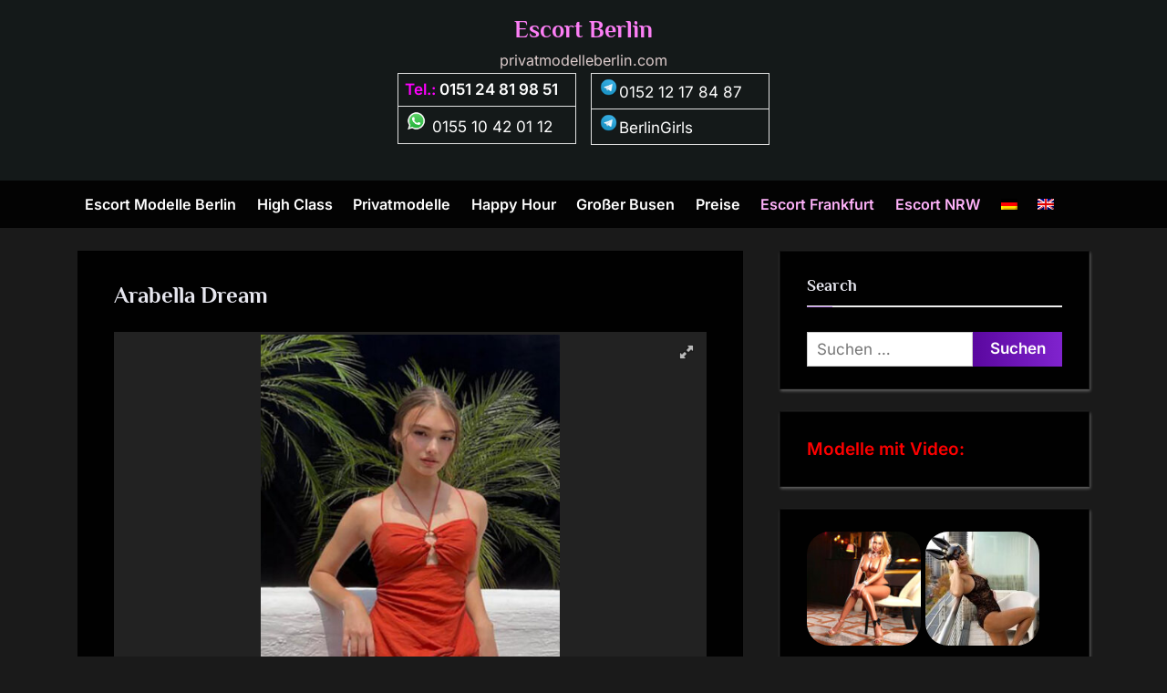

--- FILE ---
content_type: text/html; charset=UTF-8
request_url: https://www.privatmodelleberlin.com/arabella-dream/
body_size: 16033
content:
<!DOCTYPE html>
<html lang="de-DE">
<head>
	<meta charset="UTF-8">
	<meta name="viewport" content="width=device-width, initial-scale=1.0">
	<meta name='robots' content='index, follow, max-image-preview:large, max-snippet:-1, max-video-preview:-1' />
<link rel="alternate" hreflang="de-de" href="https://www.privatmodelleberlin.com/arabella-dream/" />
<link rel="alternate" hreflang="en-us" href="https://www.privatmodelleberlin.com/en/arabella-dream/" />
<link rel="alternate" hreflang="x-default" href="https://www.privatmodelleberlin.com/arabella-dream/" />

	<!-- This site is optimized with the Yoast SEO plugin v26.6 - https://yoast.com/wordpress/plugins/seo/ -->
	<title>Escort Berlin Premium Girl Arabella Dream kurzfristig buchen Vibratorspiele Privatmodelle</title>
<link data-rocket-prefetch href="https://www.online-sammlung.com" rel="dns-prefetch"><link rel="preload" data-rocket-preload as="image" href="https://www.privatmodelleberlin.com/wp-content/uploads/2534534-490x600.jpg" fetchpriority="high">
	<meta name="description" content="Escort Berlin Premium Girl Arabella Dream diskrete Dame heute noch kurzfristig buchen für Vibratorspiele über die Agentur Privatmodelle Berlin mit intimen Escortservice bestellen. Escort Modelle besuchen auch andere Orte im Umland von Berlin, Panketal, Ludwigsfelde, Ahrensfelde, Gosen Neu Zittau, Michendorf, Seddiner See, Schönefeld, Brandenburg." />
	<link rel="canonical" href="https://www.privatmodelleberlin.com/arabella-dream/" />
	<script type="application/ld+json" class="yoast-schema-graph">{"@context":"https://schema.org","@graph":[{"@type":"Article","@id":"https://www.privatmodelleberlin.com/arabella-dream/#article","isPartOf":{"@id":"https://www.privatmodelleberlin.com/arabella-dream/"},"author":{"name":"Privatmodelle Berlin","@id":"https://www.privatmodelleberlin.com/#/schema/person/b57c3e7a2e2f26e2176b20928f2db375"},"headline":"Arabella Dream","datePublished":"2023-09-26T20:47:00+00:00","dateModified":"2023-10-29T16:03:40+00:00","mainEntityOfPage":{"@id":"https://www.privatmodelleberlin.com/arabella-dream/"},"wordCount":254,"publisher":{"@id":"https://www.privatmodelleberlin.com/#organization"},"image":{"@id":"https://www.privatmodelleberlin.com/arabella-dream/#primaryimage"},"thumbnailUrl":"https://www.privatmodelleberlin.com/wp-content/uploads/1345-2.jpg","articleSection":["Domina Escort Modelle Berlin","Erotische Massagen Berlin","Escort Ahrensfelde","Escort Gosen Neu Zittau","Escort Ludwigsfelde","Escort Michendorf","Escort Modelle mit Rollenspiele in Berlin","Escort Modelle mit Schöne Brüsten in Berlin","Escort Modelle mit Service für Paare Berlin","Escort Panketal","Escort Schönefeld","Escort Seddiner See","Junge Escort Modelle Berlin - 20j. bis 22j.","Schlanke Escort Modelle Berlin","Striptease Escort Modelle Berlin","Zur Zeit im Urlaub"],"inLanguage":"de"},{"@type":"WebPage","@id":"https://www.privatmodelleberlin.com/arabella-dream/","url":"https://www.privatmodelleberlin.com/arabella-dream/","name":"Escort Berlin Premium Girl Arabella Dream kurzfristig buchen Vibratorspiele Privatmodelle","isPartOf":{"@id":"https://www.privatmodelleberlin.com/#website"},"primaryImageOfPage":{"@id":"https://www.privatmodelleberlin.com/arabella-dream/#primaryimage"},"image":{"@id":"https://www.privatmodelleberlin.com/arabella-dream/#primaryimage"},"thumbnailUrl":"https://www.privatmodelleberlin.com/wp-content/uploads/1345-2.jpg","datePublished":"2023-09-26T20:47:00+00:00","dateModified":"2023-10-29T16:03:40+00:00","description":"Escort Berlin Premium Girl Arabella Dream diskrete Dame heute noch kurzfristig buchen für Vibratorspiele über die Agentur Privatmodelle Berlin mit intimen Escortservice bestellen. Escort Modelle besuchen auch andere Orte im Umland von Berlin, Panketal, Ludwigsfelde, Ahrensfelde, Gosen Neu Zittau, Michendorf, Seddiner See, Schönefeld, Brandenburg.","breadcrumb":{"@id":"https://www.privatmodelleberlin.com/arabella-dream/#breadcrumb"},"inLanguage":"de","potentialAction":[{"@type":"ReadAction","target":["https://www.privatmodelleberlin.com/arabella-dream/"]}]},{"@type":"ImageObject","inLanguage":"de","@id":"https://www.privatmodelleberlin.com/arabella-dream/#primaryimage","url":"https://www.privatmodelleberlin.com/wp-content/uploads/1345-2.jpg","contentUrl":"https://www.privatmodelleberlin.com/wp-content/uploads/1345-2.jpg","width":300,"height":300,"caption":"Escort Berlin Premium Girl Arabella Dream kurzfristig buchen Vibratorspiele Privatmodelle"},{"@type":"BreadcrumbList","@id":"https://www.privatmodelleberlin.com/arabella-dream/#breadcrumb","itemListElement":[{"@type":"ListItem","position":1,"name":"Home","item":"https://www.privatmodelleberlin.com/"},{"@type":"ListItem","position":2,"name":"Arabella Dream"}]},{"@type":"WebSite","@id":"https://www.privatmodelleberlin.com/#website","url":"https://www.privatmodelleberlin.com/","name":"Escort Berlin","description":"privatmodelleberlin.com","publisher":{"@id":"https://www.privatmodelleberlin.com/#organization"},"potentialAction":[{"@type":"SearchAction","target":{"@type":"EntryPoint","urlTemplate":"https://www.privatmodelleberlin.com/?s={search_term_string}"},"query-input":{"@type":"PropertyValueSpecification","valueRequired":true,"valueName":"search_term_string"}}],"inLanguage":"de"},{"@type":"Organization","@id":"https://www.privatmodelleberlin.com/#organization","name":"PrivatmodelleBerlin","url":"https://www.privatmodelleberlin.com/","logo":{"@type":"ImageObject","inLanguage":"de","@id":"https://www.privatmodelleberlin.com/#/schema/logo/image/","url":"https://www.privatmodelleberlin.com/wp-content/uploads/w-logo-blue.png","contentUrl":"https://www.privatmodelleberlin.com/wp-content/uploads/w-logo-blue.png","width":50,"height":50,"caption":"PrivatmodelleBerlin"},"image":{"@id":"https://www.privatmodelleberlin.com/#/schema/logo/image/"}},{"@type":"Person","@id":"https://www.privatmodelleberlin.com/#/schema/person/b57c3e7a2e2f26e2176b20928f2db375","name":"Privatmodelle Berlin","url":"https://www.privatmodelleberlin.com/author/privatmodelle-berlin/"}]}</script>
	<!-- / Yoast SEO plugin. -->



<style id='wp-img-auto-sizes-contain-inline-css'>
img:is([sizes=auto i],[sizes^="auto," i]){contain-intrinsic-size:3000px 1500px}
/*# sourceURL=wp-img-auto-sizes-contain-inline-css */
</style>
<link rel='stylesheet' id='ultimate-post-list-pro-public-style-css' href='https://www.privatmodelleberlin.com/wp-content/plugins/ultimate-post-list-pro/public/css/ultimate-post-list-pro-public.css?ver=9.1' media='all' />
<link rel='stylesheet' id='wpml-legacy-horizontal-list-0-css' href='https://www.privatmodelleberlin.com/wp-content/plugins/sitepress-multilingual-cms/templates/language-switchers/legacy-list-horizontal/style.min.css?ver=1' media='all' />
<style id='wpml-legacy-horizontal-list-0-inline-css'>
.wpml-ls-statics-shortcode_actions, .wpml-ls-statics-shortcode_actions .wpml-ls-sub-menu, .wpml-ls-statics-shortcode_actions a {border-color:#cdcdcd;}.wpml-ls-statics-shortcode_actions a, .wpml-ls-statics-shortcode_actions .wpml-ls-sub-menu a, .wpml-ls-statics-shortcode_actions .wpml-ls-sub-menu a:link, .wpml-ls-statics-shortcode_actions li:not(.wpml-ls-current-language) .wpml-ls-link, .wpml-ls-statics-shortcode_actions li:not(.wpml-ls-current-language) .wpml-ls-link:link {color:#222222;background-color:#ffffff;}.wpml-ls-statics-shortcode_actions .wpml-ls-sub-menu a:hover,.wpml-ls-statics-shortcode_actions .wpml-ls-sub-menu a:focus, .wpml-ls-statics-shortcode_actions .wpml-ls-sub-menu a:link:hover, .wpml-ls-statics-shortcode_actions .wpml-ls-sub-menu a:link:focus {color:#000000;background-color:#ffffff;}.wpml-ls-statics-shortcode_actions .wpml-ls-current-language > a {color:#222222;background-color:#ffffff;}.wpml-ls-statics-shortcode_actions .wpml-ls-current-language:hover>a, .wpml-ls-statics-shortcode_actions .wpml-ls-current-language>a:focus {color:#000000;background-color:#ffffff;}
/*# sourceURL=wpml-legacy-horizontal-list-0-inline-css */
</style>
<link rel='stylesheet' id='wpml-menu-item-0-css' href='https://www.privatmodelleberlin.com/wp-content/plugins/sitepress-multilingual-cms/templates/language-switchers/menu-item/style.min.css?ver=1' media='all' />
<link rel='stylesheet' id='pressbook-fonts-css' href='https://www.privatmodelleberlin.com/wp-content/fonts/e041bee1d2cd22fef408e8881ce1e0d1.css' media='all' />
<link rel='stylesheet' id='pressbook-style-css' href='https://www.privatmodelleberlin.com/wp-content/themes/pressbook-premium/style.min.css?ver=3.1.9' media='all' />
<style id='pressbook-style-inline-css'>
h1,h2,h3,h4,h5,h6,.site-title{font-family:'Philosopher',sans-serif;}
.site-branding{background-position:center center;}.site-branding{background-repeat:repeat;}.site-branding{background-size:contain;}.top-banner-image{max-height:150px;}.top-navbar{background:linear-gradient(0deg, #5e00ad 0%, #390564 100%);}.social-navigation a:active .svg-icon,.social-navigation a:focus .svg-icon,.social-navigation a:hover .svg-icon,.top-navbar-3 .social-navigation a .svg-icon{color:#5e00ad;}.top-navbar-3 .social-navigation a:active .svg-icon,.top-navbar-3 .social-navigation a:focus .svg-icon,.top-navbar-3 .social-navigation a:hover .svg-icon{color:#390564;}.top-info{background:rgba(0,0,0,0.94);}.top-info{color:#f4f4f4;}.top-info-contact span{font-weight:400;}.top-info-buttons .top-info-button{background:rgba(0,0,0,0.9);}.top-info-buttons .top-info-button{border-color:rgba(255,255,255,0.8);}.top-info-buttons .top-info-button{color:#f4f4f4;}.top-info-buttons .top-info-button{padding-top:0.55em;}.top-info-buttons .top-info-button{padding-bottom:0.55em;}.primary-navbar,.main-navigation ul ul{background:rgba(0,0,0,0.9);}.main-navigation .main-navigation-arrow-btn:active,.main-navigation .main-navigation-arrow-btn:hover,.main-navigation li.focus>.main-navigation-arrow-btn,.main-navigation:not(.toggled) li:hover>.main-navigation-arrow-btn,.main-navigation a:active,.main-navigation a:focus,.main-navigation a:hover{color:rgba(0,0,0,0.9);}.primary-navbar,.main-navigation-arrow-btn,.main-navigation-arrow-btn:focus,.main-navigation a,.primary-navbar-2 .main-navigation .main-navigation-arrow-btn:active,.primary-navbar-2 .main-navigation .main-navigation-arrow-btn:hover,.primary-navbar-2 .main-navigation a:active,.primary-navbar-2 .main-navigation a:focus,.primary-navbar-2 .main-navigation a:hover,.primary-navbar-2 .main-navigation li.focus>.main-navigation-arrow-btn,.primary-navbar-2 .main-navigation:not(.toggled) li:hover>.main-navigation-arrow-btn{color:#ffffff;}.main-navigation .main-navigation-arrow-btn:active,.main-navigation .main-navigation-arrow-btn:hover,.main-navigation li.focus>.main-navigation-arrow-btn,.main-navigation:not(.toggled) li:hover>.main-navigation-arrow-btn,.main-navigation a:active,.main-navigation a:focus,.main-navigation a:hover{background:#ffffff;}.primary-menu-toggle:focus,.main-navigation li .main-navigation-arrow-btn:focus{outline-color:#ffffff;}.site-branding{background-color:rgba(20,26,26,0.96);}.site-title,.site-title a,.site-title a:active,.site-title a:focus,.site-title a:hover{color:#fc7ff5;}.site-tagline{color:#ddcccc;}a{color:#ffffff;}a:active,a:focus,a:hover,.entry-title a:active,.entry-title a:focus,.entry-title a:hover,.c-sidebar a:active,.c-sidebar a:focus,.c-sidebar a:hover,.carousel-posts .carousel-post-title-link:active,.carousel-posts .carousel-post-title-link:focus,.carousel-posts .carousel-post-title-link:hover{color:#e558f2;}.more-link,.wp-block-search .wp-block-search__button,button,input[type=button],input[type=reset],input[type=submit]{background-image:linear-gradient(to right, #5b08a0 0%, #8023ce 51%, #5b08a0 100%);}.more-link,.wp-block-search .wp-block-search__button,button,input[type=button],input[type=reset],input[type=submit],.more-link:active,.more-link:focus,.more-link:hover,.wp-block-search .wp-block-search__button:active,.wp-block-search .wp-block-search__button:focus,.wp-block-search .wp-block-search__button:hover,button:active,button:focus,button:hover,input[type=button]:active,input[type=button]:focus,input[type=button]:hover,input[type=reset]:active,input[type=reset]:focus,input[type=reset]:hover,input[type=submit]:active,input[type=submit]:focus,input[type=submit]:hover{color:#ffffff;}.carousel-posts .glide__arrow:active,.carousel-posts .glide__arrow:focus,.carousel-posts .glide__arrow:hover{background:#6709b4;}.carousel-posts .glide__arrow:active,.carousel-posts .glide__arrow:focus,.carousel-posts .glide__arrow:hover{color:#ffffff;}.more-link,.wp-block-search .wp-block-search__button,button,input[type=button],input[type=reset],input[type=submit]{font-weight:600;}h1,h2,h3,h4,h5,h6{font-weight:700;}body{font-weight:400;}.site-title{font-weight:700;}.wp-block-search .wp-block-search__button,button,input[type=button],input[type=reset],input[type=submit]{padding-top:.45em;}.wp-block-search .wp-block-search__button,button,input[type=button],input[type=reset],input[type=submit]{padding-bottom:.5em;}.more-link{padding-top:.58em;}.more-link{padding-bottom:.62em;}.site-main,.pb-grid-post,body.pb-content-grid .site-main.site-main-grid .navigation.pagination .nav-links,body.pb-content-grid .pb-archv-header-show{background:rgba(0,0,0,0.97);}.site-main{border-color:rgba(0,0,0,0.97);}.entry-title,.entry-title a,.site-main h1,.site-main h2,.site-main h3,.site-main h4,.site-main h5,.site-main h6{color:#e7e7ef;}body,.cat-links a:active,.cat-links a:focus,.cat-links a:hover,.entry-meta a:active,.entry-meta a:focus,.entry-meta a:hover,.tag-links a:active,.tag-links a:focus,.tag-links a:hover,.comment-metadata a:active,.comment-metadata a:focus,.comment-metadata a:hover{color:#999fa3;}.more-link:active,.more-link:focus{outline-color:#999fa3;}.c-sidebar .widget{background:rgba(0,0,0,0.97);}.c-sidebar h1,.c-sidebar h2,.c-sidebar h3,.c-sidebar h4,.c-sidebar h5,.c-sidebar h6{color:#e7e7ef;}.c-sidebar,.c-sidebar a{color:#999fa3;}.c-sidebar .widget{border-color:#101010;}.c-sidebar .widget .widget-title::after,.c-sidebar .widget_block h1:first-child::after,.c-sidebar .widget_block h2:first-child::after,.c-sidebar .widget_block h3:first-child::after{background:#b57de3;}.cat-links .svg-icon,.cat-links a,.entry-meta .svg-icon,.entry-meta a,.tag-links .svg-icon,.tag-links a,.post-edit-link-wrap,.pb-article.sticky .pb-sticky,.comment-metadata a{color:#b8bcbf;}.header-carousel-posts .glide__slide,.header-carousel-posts .glide__arrow{background:rgba(0,0,0,0.91);}.header-carousel-posts{color:#b8bcbf;}.footer-carousel-posts .glide__slide,.footer-carousel-posts .glide__arrow{background:rgba(0,0,0,0.91);}.footer-carousel-posts{color:#b8bcbf;}.pb-featured-link{background:#1f2021;}.pb-featured-title,.pb-featured-taxonomy{background:rgba(0,0,0,0.45);}.pb-grid-related-link::before{background:#1f2021;}.pb-related-post-taxonomy{background:rgba(0,0,0,0.45);}.footer-widgets,.copyright-text{background:rgba(0,0,0,0.94);}.footer-widgets,.footer-widgets a:hover,.footer-widgets a:focus,.footer-widgets a:active,.copyright-text a:hover,.copyright-text a:focus,.copyright-text a:active{color:#ffffff;}.footer-widgets a{color:#999fa3;}.footer-widgets-wrap,.footer-widgets .widget .wp-calendar-table table,.footer-widgets .widget .wp-calendar-table th,.footer-widgets .widget .wp-calendar-table td{border-color:#666666;}.copyright-text{color:#e1e1e1;}.copyright-text a,.footer-widgets-design-2 .widget li::before{color:#b57de3;}.footer-widgets-design-2 .widget .widget-title::after,.footer-widgets-design-2 .widget_block h1:first-child::after,.footer-widgets-design-2 .widget_block h2:first-child::after,.footer-widgets-design-2 .widget_block h3:first-child::after{background:#b57de3;}.go-to-top:focus,.go-to-top:hover{background:linear-gradient(0deg, #5b08a0 0%, #8023ce 100%);}.go-to-top:focus{box-shadow:0px 0px 3px #5b08a0;}.go-to-top:active{background:#5b08a0;}
/*# sourceURL=pressbook-style-inline-css */
</style>
<link rel='stylesheet' id='new-royalslider-core-css-css' href='https://www.privatmodelleberlin.com/wp-content/plugins/new-royalslider/lib/royalslider/royalslider.css?ver=3.4.2' media='all' />
<link rel='stylesheet' id='rsUni-css-css' href='https://www.privatmodelleberlin.com/wp-content/plugins/new-royalslider/lib/royalslider/skins/universal/rs-universal.css?ver=3.4.2' media='all' />
<link rel='stylesheet' id='js_composer_front-css' href='https://www.privatmodelleberlin.com/wp-content/plugins/js_composer/assets/css/js_composer.min.css?ver=7.4' media='all' />
<script id="wpml-cookie-js-extra">
var wpml_cookies = {"wp-wpml_current_language":{"value":"de","expires":1,"path":"/"}};
var wpml_cookies = {"wp-wpml_current_language":{"value":"de","expires":1,"path":"/"}};
//# sourceURL=wpml-cookie-js-extra
</script>
<script src="https://www.privatmodelleberlin.com/wp-content/plugins/sitepress-multilingual-cms/res/js/cookies/language-cookie.js?ver=486900" id="wpml-cookie-js" defer data-wp-strategy="defer"></script>
<script src="https://www.privatmodelleberlin.com/wp-includes/js/jquery/jquery.min.js?ver=3.7.1" id="jquery-core-js"></script>
<script src="https://www.privatmodelleberlin.com/wp-includes/js/jquery/jquery-migrate.min.js?ver=3.4.1" id="jquery-migrate-js"></script>
<script id="ultimate-post-list-pro-js-extra">
var uplp_vars = {"uplp_nonce":"fecf2eb9c3","ajaxurl":"https://www.privatmodelleberlin.com/wp-admin/admin-ajax.php"};
//# sourceURL=ultimate-post-list-pro-js-extra
</script>
<script src="https://www.privatmodelleberlin.com/wp-content/plugins/ultimate-post-list-pro/public/js/ultimate-post-list-pro-public.js?ver=9.1" id="ultimate-post-list-pro-js"></script>
<script src="https://www.privatmodelleberlin.com/wp-content/plugins/wp-hide-post/public/js/wp-hide-post-public.js?ver=2.0.10" id="wp-hide-post-js"></script>
<script src="https://www.privatmodelleberlin.com/wp-content/themes/pressbook-premium/inc/libs/macy/macy.min.js?ver=2.5.1" id="macy-js"></script>
<script></script><link rel="EditURI" type="application/rsd+xml" title="RSD" href="https://www.privatmodelleberlin.com/xmlrpc.php?rsd" />

<link rel='shortlink' href='https://www.privatmodelleberlin.com/?p=134605' />
<meta name="generator" content="WPML ver:4.8.6 stt:1,3;" />
<meta name="generator" content="Powered by WPBakery Page Builder - drag and drop page builder for WordPress."/>
<style id="custom-background-css">
body.custom-background { background-color: #1a1a1a; }
</style>
			<style id="wp-custom-css">
			.pb-grid-post .entry-header {
	flex-grow: 1;
	display: flex;
	flex-direction: column;
	padding: 0.1em 1.5em;
}


a {
  text-decoration: none;
}

.site-branding.site-branding-center {
  padding:0.8em 0;
  text-align:center
		}		</style>
		<noscript><style> .wpb_animate_when_almost_visible { opacity: 1; }</style></noscript><link rel='stylesheet' id='su-shortcodes-css' href='https://www.privatmodelleberlin.com/wp-content/plugins/shortcodes-ultimate/includes/css/shortcodes.css?ver=7.4.7' media='all' />
<meta name="generator" content="WP Rocket 3.20.2" data-wpr-features="wpr_preconnect_external_domains wpr_oci wpr_desktop" /></head>
<body class="wp-singular post-template-default single single-post postid-134605 single-format-standard custom-background wp-embed-responsive wp-theme-pressbook-premium single-sidebar right-sidebar pb-content-grid side-widget-ld-lg-right pb-font-md pb-lh-1-75 pressbook-dark wpb-js-composer js-comp-ver-7.4 vc_responsive">

<div  id="page" class="site">
	<a class="skip-link screen-reader-text" href="#content">Skip to content</a>

	<header  id="masthead" class="site-header c-primary-navbar-1">
		<div  class="site-branding site-branding-center">
		<div class="u-wrapper site-branding-wrap">
		<div class="site-logo-title logo--lg-size-6 logo--md-size-5 logo--sm-size-2">
			
			<div class="site-title-tagline">
							<p class="site-title site-title--lg-size-5 site-title--md-size-6 site-title--sm-size-3"><a href="https://www.privatmodelleberlin.com/" rel="home">Escort Berlin</a></p>
								<p class="site-tagline tagline--lg-size-5 tagline--md-size-4 tagline--sm-size-2">privatmodelleberlin.com</p>
			</div><!-- .site-title-tagline -->
		</div><!-- .site-logo-title -->

		<div class="su-row"><div class="su-column su-column-size-1-2"><div class="su-column-inner su-u-clearfix su-u-trim">
<table class="alignright" border="2" width="50%" cellspacing="0" cellpadding="0">
<tbody>
<tr>
<th style="text-align: left;" scope="col"><span style="color: #ff00ff;">Tel.: </span><strong><a href="tel:+4915124819851">0151 24 81 98 51</a></strong></th>
</tr>
<tr>
<td style="text-align: left;"><a href="https://wa.me/+4915510420112?text=Hi%20privatmodelleberlin.com/en/%20" target="_blank" rel="noopener"><img decoding="async" src="https://www.privatmodelleberlin.com/wp-content/uploads/whatsapp-neu.png" alt="" width="25" height="25" /> 0155 10 42 01 12</a></td>
</tr>
</tbody>
</table>
</div></div>
<div class="su-column su-column-size-1-2"><div class="su-column-inner su-u-clearfix su-u-trim">
<table class="alignright" border="2" width="50%" cellspacing="0" cellpadding="0">
<tbody>
<tr>
<td style="text-align: left;"><a href="https://t.me/+4915212178487" target="_blank" rel="noopener"><img decoding="async" class="alignnone size-full wp-image-66838" src="https://www.privatmodelleberlin.com/wp-content/uploads/telegram-neu.png" alt="" width="23" height="23" srcset="https://www.privatmodelleberlin.com/wp-content/uploads/telegram-neu.png 75w, https://www.privatmodelleberlin.com/wp-content/uploads/telegram-neu-65x65.png 65w" sizes="(max-width: 23px) 100vw, 23px" />0152 12 17 84 87</a></td>
</tr>
<tr>
<td style="text-align: left;"><a href="https://t.me/+BjXc6yL5IS85NmRi" target="_blank" rel="noopener"><img decoding="async" class="alignnone size-full wp-image-66838" src="https://www.privatmodelleberlin.com/wp-content/uploads/telegram-neu.png" alt="" width="23" height="23" srcset="https://www.privatmodelleberlin.com/wp-content/uploads/telegram-neu.png 75w, https://www.privatmodelleberlin.com/wp-content/uploads/telegram-neu-65x65.png 65w" sizes="(max-width: 23px) 100vw, 23px" />BerlinGirls</a></td>
</tr>
</tbody>
</table>
</div></div></div>
	</div><!-- .site-branding-wrap -->
</div><!-- .site-branding -->
	<div  class="primary-navbar primary-navbar-1">
		<div class="u-wrapper primary-navbar-wrap">
			<nav id="site-navigation" class="main-navigation" aria-label="Primary Menu">
				<button class="primary-menu-toggle" aria-controls="primary-menu" aria-expanded="false" aria-label="Toggle Primary Menu">
					<svg class="svg-icon" width="24" height="24" aria-hidden="true" role="img" focusable="false" viewBox="0.0 0 1536.0 2048" xmlns="http://www.w3.org/2000/svg"><path d="M1536,1472v128c0,17.333-6.333,32.333-19,45s-27.667,19-45,19H64c-17.333,0-32.333-6.333-45-19s-19-27.667-19-45v-128  c0-17.333,6.333-32.333,19-45s27.667-19,45-19h1408c17.333,0,32.333,6.333,45,19S1536,1454.667,1536,1472z M1536,960v128  c0,17.333-6.333,32.333-19,45s-27.667,19-45,19H64c-17.333,0-32.333-6.333-45-19s-19-27.667-19-45V960c0-17.333,6.333-32.333,19-45  s27.667-19,45-19h1408c17.333,0,32.333,6.333,45,19S1536,942.667,1536,960z M1536,448v128c0,17.333-6.333,32.333-19,45  s-27.667,19-45,19H64c-17.333,0-32.333-6.333-45-19S0,593.333,0,576V448c0-17.333,6.333-32.333,19-45s27.667-19,45-19h1408  c17.333,0,32.333,6.333,45,19S1536,430.667,1536,448z"></path></svg><svg class="svg-icon" width="24" height="24" aria-hidden="true" role="img" focusable="false" viewBox="0 0 1792 1792" xmlns="http://www.w3.org/2000/svg"><path d="M1490 1322q0 40-28 68l-136 136q-28 28-68 28t-68-28l-294-294-294 294q-28 28-68 28t-68-28l-136-136q-28-28-28-68t28-68l294-294-294-294q-28-28-28-68t28-68l136-136q28-28 68-28t68 28l294 294 294-294q28-28 68-28t68 28l136 136q28 28 28 68t-28 68l-294 294 294 294q28 28 28 68z" /></svg>				</button>
				<div class="menu-navi-container"><ul id="primary-menu" class="menu"><li id="menu-item-19654" class="menu-item menu-item-type-custom menu-item-object-custom menu-item-home menu-item-19654"><a href="https://www.privatmodelleberlin.com" title="Escort Privatmodelle Berlin">Escort Modelle Berlin</a></li>
<li id="menu-item-73096" class="menu-item menu-item-type-taxonomy menu-item-object-category menu-item-73096"><a href="https://www.privatmodelleberlin.com/category/high-class-modelle-berlin-first-escort-huren-vip-nutten-zum-bestellen/" title="High Class Escort Modelle Berlin">High Class</a></li>
<li id="menu-item-73097" class="menu-item menu-item-type-taxonomy menu-item-object-category menu-item-73097"><a href="https://www.privatmodelleberlin.com/category/privatmodelle-berlin-sex-erotik-hobbyhuren-und-hobbynutten/" title="Privatmodelle Berlin">Privatmodelle</a></li>
<li id="menu-item-24658" class="menu-item menu-item-type-taxonomy menu-item-object-category menu-item-24658"><a href="https://www.privatmodelleberlin.com/category/happy-hour-modelle-berlin-escort-billig-preiswert-guenstige-hobbyhuren/" title="Happy Hour Escort Modelle Berlin Stunde 90 Euro">Happy Hour</a></li>
<li id="menu-item-61371" class="menu-item menu-item-type-taxonomy menu-item-object-category menu-item-61371"><a href="https://www.privatmodelleberlin.com/category/escort-modelle-berlin-dicke-moepse-fette-oberweite-callgirls-xxl-riesen-titten/" title="XXL riesen Titten">Großer Busen</a></li>
<li id="menu-item-19679" class="menu-item menu-item-type-post_type menu-item-object-page menu-item-19679"><a href="https://www.privatmodelleberlin.com/preise/" title="Preise für Escortservice">Preise</a></li>
<li id="menu-item-22625" class="menu-item menu-item-type-custom menu-item-object-custom menu-item-22625"><a href="https://www.privatmodellefrankfurt.com" title="Escort Frankfurt am Main"><span style="color: #ffb2fa;">Escort Frankfurt</span></a></li>
<li id="menu-item-54388" class="menu-item menu-item-type-custom menu-item-object-custom menu-item-54388"><a href="https://www.nrwescortmodelle.com" title="Escort Modelle NRW"><span style="color: #ffb2fa;">Escort NRW</span></a></li>
<li id="menu-item-wpml-ls-263-de" class="menu-item-language menu-item-language-current menu-item wpml-ls-slot-263 wpml-ls-item wpml-ls-item-de wpml-ls-current-language wpml-ls-menu-item wpml-ls-first-item menu-item-type-wpml_ls_menu_item menu-item-object-wpml_ls_menu_item menu-item-wpml-ls-263-de"><a href="https://www.privatmodelleberlin.com/arabella-dream/" role="menuitem"><img
            class="wpml-ls-flag"
            src="https://www.privatmodelleberlin.com/wp-content/plugins/sitepress-multilingual-cms/res/flags/de.png"
            alt="Deutsch"
            
            
    /></a></li>
<li id="menu-item-wpml-ls-263-en" class="menu-item-language menu-item wpml-ls-slot-263 wpml-ls-item wpml-ls-item-en wpml-ls-menu-item wpml-ls-last-item menu-item-type-wpml_ls_menu_item menu-item-object-wpml_ls_menu_item menu-item-wpml-ls-263-en"><a href="https://www.privatmodelleberlin.com/en/arabella-dream/" title="Zu Englisch wechseln" aria-label="Zu Englisch wechseln" role="menuitem"><img
            class="wpml-ls-flag"
            src="https://www.privatmodelleberlin.com/wp-content/plugins/sitepress-multilingual-cms/res/flags/en.png"
            alt="Englisch"
            
            
    /></a></li>
</ul></div>			</nav><!-- #site-navigation -->
		</div><!-- .primary-navbar-wrap -->
	</div><!-- .primary-navbar -->
		</header><!-- #masthead -->

	<div  id="content" class="site-content">

	<div  class="pb-content-sidebar u-wrapper">
		<main id="primary" class="site-main">

		
<article id="post-134605" class="pb-article pb-singular post-134605 post type-post status-publish format-standard has-post-thumbnail hentry category-domina-privatmodelle-berlin-bizarre-sex-hobbyhuren-escort-nutten category-erotische-massagen-privatmodelle-berlin-sex-hobbyhuren-escort-nutten category-escort-ahrensfelde-sexkontakte-mit-privatmodellen-sie-sucht-ihn category-escort-gosen-neu-zittau-sexkontakte-mit-privatmodellen-sie-sucht-ihn category-escort-ludwigsfelde-sexkontakte-mit-privatmodellen-sie-sucht-ihn category-escort-michendorf-sexkontakte-mit-privatmodellen-sie-sucht-ihn category-rollenspiele-privatmodelle-berlin-sex-hobbyhuren-escort-nutten category-schoene-brueste-privatmodelle-berlin-sex-hobbyhuren-escort-nutten category-service-fuer-paare-privatmodelle-berlin-sex-hobbyhuren-escort-nutten category-escort-panketal-sexkontakte-mit-privatmodellen-sie-sucht-ihn category-escort-schoenefeld-sexkontakte-mit-privatmodellen-sie-sucht-ihn category-escort-seddiner-see-sexkontakte-mit-privatmodellen-sie-sucht-ihn category-junge-privatmodelle-berlin-sex-hobbyhuren-escort-nutten category-schlanke-privatmodelle-berlin-sex-hobbyhuren-escort-nutten category-striptease-privatmodelle-berlin-sex-hobbyhuren-escort-nutten category-modelle-die-zur-zeit-im-urlaub-sind-bei-privatmodelle-berlin">
	
	<header class="entry-header">
	<h1 class="entry-title">Arabella Dream</h1>		<div class="entry-meta hide-entry-meta hide-posted-on hide-posted-by">
					<span class="posted-on">
			<svg class="svg-icon" width="24" height="24" aria-hidden="true" role="img" focusable="false" viewBox="0.0 0 1664.0 2048" xmlns="http://www.w3.org/2000/svg"><path d="M128,1792h1408V768H128V1792z M512,576V288c0-9.333-3-17-9-23s-13.667-9-23-9h-64c-9.333,0-17,3-23,9s-9,13.667-9,23v288  c0,9.333,3,17,9,23s13.667,9,23,9h64c9.333,0,17-3,23-9S512,585.333,512,576z M1280,576V288c0-9.333-3-17-9-23s-13.667-9-23-9h-64  c-9.333,0-17,3-23,9s-9,13.667-9,23v288c0,9.333,3,17,9,23s13.667,9,23,9h64c9.333,0,17-3,23-9S1280,585.333,1280,576z M1664,512  v1280c0,34.667-12.667,64.667-38,90s-55.333,38-90,38H128c-34.667,0-64.667-12.667-90-38s-38-55.333-38-90V512  c0-34.667,12.667-64.667,38-90s55.333-38,90-38h128v-96c0-44,15.667-81.667,47-113s69-47,113-47h64c44,0,81.667,15.667,113,47  s47,69,47,113v96h384v-96c0-44,15.667-81.667,47-113s69-47,113-47h64c44,0,81.667,15.667,113,47s47,69,47,113v96h128  c34.667,0,64.667,12.667,90,38S1664,477.333,1664,512z" /></svg>			<a href="https://www.privatmodelleberlin.com/arabella-dream/" rel="bookmark">
				<span class="screen-reader-text">Posted on </span><time class="entry-date published" datetime="2023-09-26T22:47:00+02:00">26. September 2023</time><time class="updated" datetime="2023-10-29T17:03:40+01:00">29. Oktober 2023</time>			</a>
		</span><!-- .posted-on -->
				<span class="posted-by byline">
			<svg class="svg-icon" width="24" height="24" aria-hidden="true" role="img" focusable="false" viewBox="0.0 0 1408.0 2048" xmlns="http://www.w3.org/2000/svg"><path d="M1408,1533c0,80-24.333,143.167-73,189.5s-113.333,69.5-194,69.5H267c-80.667,0-145.333-23.167-194-69.5S0,1613,0,1533  c0-35.333,1.167-69.833,3.5-103.5s7-70,14-109S33.333,1245.333,44,1212s25-65.833,43-97.5s38.667-58.667,62-81  c23.333-22.333,51.833-40.167,85.5-53.5s70.833-20,111.5-20c6,0,20,7.167,42,21.5s46.833,30.333,74.5,48  c27.667,17.667,63.667,33.667,108,48S659.333,1099,704,1099s89.167-7.167,133.5-21.5s80.333-30.333,108-48  c27.667-17.667,52.5-33.667,74.5-48s36-21.5,42-21.5c40.667,0,77.833,6.667,111.5,20s62.167,31.167,85.5,53.5  c23.333,22.333,44,49.333,62,81s32.333,64.167,43,97.5s19.5,69.5,26.5,108.5s11.667,75.333,14,109S1408,1497.667,1408,1533z   M1088,640c0,106-37.5,196.5-112.5,271.5S810,1024,704,1024s-196.5-37.5-271.5-112.5S320,746,320,640s37.5-196.5,112.5-271.5  S598,256,704,256s196.5,37.5,271.5,112.5S1088,534,1088,640z"></path></svg>			<a href="https://www.privatmodelleberlin.com/author/privatmodelle-berlin/">
				<span class="screen-reader-text">By </span>Privatmodelle Berlin			</a>
		</span><!-- .posted-by -->
				</div><!-- .entry-meta -->
			</header><!-- .entry-header -->

	
	<div class="pb-content">
		<div class="entry-content">
			<div class="wpb-content-wrapper"><div class="vc_row wpb_row vc_row-fluid"><div class="wpb_column vc_column_container vc_col-sm-12"><div class="vc_column-inner"><div class="wpb_wrapper">
	<div class="wpb_text_column wpb_content_element " >
		<div class="wpb_wrapper">
			<div id="new-royalslider-3564" class="royalSlider new-royalslider-3564 rsUni rs-image-gallery" style="width:100%;height:500px;;" data-rs-options='{&quot;template&quot;:&quot;default&quot;,&quot;image_generation&quot;:{&quot;lazyLoading&quot;:&quot;true&quot;,&quot;imageWidth&quot;:&quot;&quot;,&quot;imageHeight&quot;:&quot;&quot;,&quot;thumbImageWidth&quot;:96,&quot;thumbImageHeight&quot;:72},&quot;thumbs&quot;:{&quot;paddingBottom&quot;:4,&quot;thumbWidth&quot;:96,&quot;thumbHeight&quot;:72,&quot;appendSpan&quot;:&quot;true&quot;},&quot;fullscreen&quot;:{&quot;enabled&quot;:&quot;true&quot;,&quot;nativeFS&quot;:&quot;true&quot;},&quot;block&quot;:{&quot;moveOffset&quot;:20,&quot;speed&quot;:400,&quot;delay&quot;:200},&quot;width&quot;:&quot;100%&quot;,&quot;height&quot;:500,&quot;autoScaleSlider&quot;:&quot;true&quot;,&quot;autoScaleSliderWidth&quot;:960,&quot;autoScaleSliderHeight&quot;:850,&quot;controlNavigation&quot;:&quot;thumbnails&quot;,&quot;arrowsNavHideOnTouch&quot;:&quot;true&quot;,&quot;globalCaptionInside&quot;:&quot;true&quot;,&quot;keyboardNavEnabled&quot;:&quot;true&quot;,&quot;fadeinLoadedSlide&quot;:&quot;false&quot;}'>
<div class="rsContent">
  <a class="rsImg" href="https://www.privatmodelleberlin.com/wp-content/uploads/134514-400x600.jpg" data-rsBigImg="https://www.privatmodelleberlin.com/wp-content/uploads/134514.jpg">134514</a>
  <div class="rsTmb"><img decoding="async" src="https://www.privatmodelleberlin.com/wp-content/uploads/134514-96x72.jpg" alt="" /></div>
  
  
</div>
<div class="rsContent">
  <a class="rsImg" href="https://www.privatmodelleberlin.com/wp-content/uploads/2534534-490x600.jpg" data-rsBigImg="https://www.privatmodelleberlin.com/wp-content/uploads/2534534.jpg">2534534</a>
  <div class="rsTmb"><img decoding="async" src="https://www.privatmodelleberlin.com/wp-content/uploads/2534534-96x72.jpg" alt="" /></div>
  
  
</div>
<div class="rsContent">
  <a class="rsImg" href="https://www.privatmodelleberlin.com/wp-content/uploads/4504134-400x600.jpg" data-rsBigImg="https://www.privatmodelleberlin.com/wp-content/uploads/4504134.jpg">4504134</a>
  <div class="rsTmb"><img decoding="async" src="https://www.privatmodelleberlin.com/wp-content/uploads/4504134-96x72.jpg" alt="" /></div>
  
  
</div>
<div class="rsContent">
  <a class="rsImg" href="https://www.privatmodelleberlin.com/wp-content/uploads/4534134-4-400x600.jpg" data-rsBigImg="https://www.privatmodelleberlin.com/wp-content/uploads/4534134-4.jpg">4534134</a>
  <div class="rsTmb"><img decoding="async" src="https://www.privatmodelleberlin.com/wp-content/uploads/4534134-4-96x72.jpg" alt="" /></div>
  
  
</div>
<div class="rsContent">
  <a class="rsImg" href="https://www.privatmodelleberlin.com/wp-content/uploads/4534514-6-400x600.jpg" data-rsBigImg="https://www.privatmodelleberlin.com/wp-content/uploads/4534514-6.jpg">4534514</a>
  <div class="rsTmb"><img decoding="async" src="https://www.privatmodelleberlin.com/wp-content/uploads/4534514-6-96x72.jpg" alt="" /></div>
  
  
</div>
<div class="rsContent">
  <a class="rsImg" href="https://www.privatmodelleberlin.com/wp-content/uploads/4534534-19.jpg" data-rsBigImg="https://www.privatmodelleberlin.com/wp-content/uploads/4534534-19.jpg">4534534</a>
  <div class="rsTmb"><img decoding="async" src="https://www.privatmodelleberlin.com/wp-content/uploads/4534534-19-96x72.jpg" alt="" /></div>
  
  
</div>
<div class="rsContent">
  <a class="rsImg" href="https://www.privatmodelleberlin.com/wp-content/uploads/4534574-1.jpg" data-rsBigImg="https://www.privatmodelleberlin.com/wp-content/uploads/4534574-1.jpg">4534574</a>
  <div class="rsTmb"><img decoding="async" src="https://www.privatmodelleberlin.com/wp-content/uploads/4534574-1-96x72.jpg" alt="" /></div>
  
  
</div>

</div>


		</div>
	</div>
<div class="vc_separator wpb_content_element vc_separator_align_center vc_sep_width_100 vc_sep_pos_align_center vc_separator_no_text vc_sep_color_grey" ><span class="vc_sep_holder vc_sep_holder_l"><span class="vc_sep_line"></span></span><span class="vc_sep_holder vc_sep_holder_r"><span class="vc_sep_line"></span></span>
</div><div class="vc_row wpb_row vc_inner vc_row-fluid"><div class="wpb_column vc_column_container vc_col-sm-12"><div class="vc_column-inner"><div class="wpb_wrapper"></div></div></div></div>
	<div class="wpb_text_column wpb_content_element " >
		<div class="wpb_wrapper">
			<p><span style="color: #ff00ff;"><strong><em>High Class Model<br />
</em></strong></span></p>
<p>Preis für 1 Stunde in Berlin: 150 €<br />
Preis für 2 Stunden in Berlin: 130 €<br />
Umland von Berlin auf Anfrage</p>
<p><strong><span style="color: #ff00ff;">Beschreibung:</span></strong></p>
<p>Name: Arabella Dream<br />
Alter: 22<br />
BH-Größe: 85 B<br />
Konfektion: 36<br />
Grösse: 163<br />
Haarfarbe: Brünett<br />
Behaarung: Unbehaart<br />
Herkunft: Europe<br />
Spricht: Englisch, Portugiesisch</p>
<p><strong><span style="color: #ff00ff;">Service gegen Aufpreis:</span></strong></p>
<p>Natursekt: 10 €<br />
Vibratorspiele (aktiv): 10 €<br />
Vibratorspiele (passiv): 10 €<br />
Zungenküsse: 20 €<br />
Striptease: 10 €<br />
Spezielle Öl-Massage: 15 €<br />
Körperbesamung: 10 €<br />
Männerüberschuss 30 min. 1 Mann: 60 €<br />
Bi, Service für Paare: 60 €<br />
Fingerspiele (sanft): 10 €<br />
Prostata Massage: 20 €<br />
Domina: 30 €<br />
Eierlecken: 20 €<br />
Rollenspiele Spezial: 20 €</p>

		</div>
	</div>

	<div class="wpb_text_column wpb_content_element " >
		<div class="wpb_wrapper">
			<blockquote><p>
<strong><span style="color: #ff00ff;">Service Inklusive:</span></strong>
</p></blockquote>
<p>Stellungen wechseln; Streicheln und Schmusen; auf Wunsch Straps und High Heels; Französisch bei ihr; Verkehr (auch mehrmals); Handentspannung; Haus, Hotel oder Büro</p>

		</div>
	</div>

	<div class="wpb_text_column wpb_content_element " >
		<div class="wpb_wrapper">
			<blockquote>
<p style="text-align: left;"><strong><span style="color: #ff00ff;">Über mich:</span></strong></p>
</blockquote>
<p>Du kannst mich kurzfristig buchen, um unvergessliche Momente der Lust zu erleben. Als Privatmodel weiß ich genau, wie ich deine Wünsche erfüllen kann und freue mich darauf, deine geheimsten Fantasien Wirklichkeit werden zu lassen. Mit meiner schwarzen Haarfarbe und meiner unbehaarten Haut bin ich bereit, dich zu verführen. Ich liebe es, erotische Abenteuer zu erleben und biete dir unter anderem aufregende Vibratorspiele, Körperbesamung und Eierlecken. Wenn du auf der Suche nach sinnlicher Erotik und aufregender Leidenschaft bist, dann bin ich die richtige Wahl für dich. Ich bin Arabella Dream, dein Premium Girl in Berlin.</p>

		</div>
	</div>
</div></div></div></div>
</div>		</div><!-- .entry-content -->
	</div><!-- .pb-content -->

				<span class="cat-links hide-clip">
				<svg class="svg-icon" width="24" height="24" aria-hidden="true" role="img" focusable="false" viewBox="0.0 0 1879.0 2048" xmlns="http://www.w3.org/2000/svg"><path d="M1879,1080c0,20.667-10.333,42.667-31,66l-336,396c-28.667,34-68.833,62.833-120.5,86.5S1292,1664,1248,1664H160  c-22.667,0-42.833-4.333-60.5-13S73,1628,73,1608c0-20.667,10.333-42.667,31-66l336-396c28.667-34,68.833-62.833,120.5-86.5  S660,1024,704,1024h1088c22.667,0,42.833,4.333,60.5,13S1879,1060,1879,1080z M1536,736v160H704c-62.667,0-128.333,15.833-197,47.5  S383.667,1015,343,1063L6,1459l-5,6c0-2.667-0.167-6.833-0.5-12.5S0,1442.667,0,1440V480c0-61.333,22-114,66-158s96.667-66,158-66  h320c61.333,0,114,22,158,66s66,96.667,66,158v32h544c61.333,0,114,22,158,66S1536,674.667,1536,736z" /></svg><a href="https://www.privatmodelleberlin.com/category/domina-privatmodelle-berlin-bizarre-sex-hobbyhuren-escort-nutten/" rel="category tag">Domina Escort Modelle Berlin</a>, <a href="https://www.privatmodelleberlin.com/category/erotische-massagen-privatmodelle-berlin-sex-hobbyhuren-escort-nutten/" rel="category tag">Erotische Massagen Berlin</a>, <a href="https://www.privatmodelleberlin.com/category/escort-ahrensfelde-sexkontakte-mit-privatmodellen-sie-sucht-ihn/" rel="category tag">Escort Ahrensfelde</a>, <a href="https://www.privatmodelleberlin.com/category/escort-gosen-neu-zittau-sexkontakte-mit-privatmodellen-sie-sucht-ihn/" rel="category tag">Escort Gosen Neu Zittau</a>, <a href="https://www.privatmodelleberlin.com/category/escort-ludwigsfelde-sexkontakte-mit-privatmodellen-sie-sucht-ihn/" rel="category tag">Escort Ludwigsfelde</a>, <a href="https://www.privatmodelleberlin.com/category/escort-michendorf-sexkontakte-mit-privatmodellen-sie-sucht-ihn/" rel="category tag">Escort Michendorf</a>, <a href="https://www.privatmodelleberlin.com/category/rollenspiele-privatmodelle-berlin-sex-hobbyhuren-escort-nutten/" rel="category tag">Escort Modelle mit Rollenspiele in Berlin</a>, <a href="https://www.privatmodelleberlin.com/category/schoene-brueste-privatmodelle-berlin-sex-hobbyhuren-escort-nutten/" rel="category tag">Escort Modelle mit Schöne Brüsten in Berlin</a>, <a href="https://www.privatmodelleberlin.com/category/service-fuer-paare-privatmodelle-berlin-sex-hobbyhuren-escort-nutten/" rel="category tag">Escort Modelle mit Service für Paare Berlin</a>, <a href="https://www.privatmodelleberlin.com/category/escort-panketal-sexkontakte-mit-privatmodellen-sie-sucht-ihn/" rel="category tag">Escort Panketal</a>, <a href="https://www.privatmodelleberlin.com/category/escort-schoenefeld-sexkontakte-mit-privatmodellen-sie-sucht-ihn/" rel="category tag">Escort Schönefeld</a>, <a href="https://www.privatmodelleberlin.com/category/escort-seddiner-see-sexkontakte-mit-privatmodellen-sie-sucht-ihn/" rel="category tag">Escort Seddiner See</a>, <a href="https://www.privatmodelleberlin.com/category/junge-privatmodelle-berlin-sex-hobbyhuren-escort-nutten/" rel="category tag">Junge Escort Modelle Berlin - 20j. bis 22j.</a>, <a href="https://www.privatmodelleberlin.com/category/schlanke-privatmodelle-berlin-sex-hobbyhuren-escort-nutten/" rel="category tag">Schlanke Escort Modelle Berlin</a>, <a href="https://www.privatmodelleberlin.com/category/striptease-privatmodelle-berlin-sex-hobbyhuren-escort-nutten/" rel="category tag">Striptease Escort Modelle Berlin</a>, <a href="https://www.privatmodelleberlin.com/category/modelle-die-zur-zeit-im-urlaub-sind-bei-privatmodelle-berlin/" rel="category tag">Zur Zeit im Urlaub</a>			</span><!-- .cat-links -->
			</article><!-- #post-134605 -->

	<nav class="navigation post-navigation" aria-label="Beiträge">
		<h2 class="screen-reader-text">Beitrags-Navigation</h2>
		<div class="nav-links"><div class="nav-previous"><a href="https://www.privatmodelleberlin.com/domenika-gold/" rel="prev"><span class="nav-title"><span class="screen-reader-text">Previous Post:</span> Domenika Gold</span></a></div><div class="nav-next"><a href="https://www.privatmodelleberlin.com/pepe-sweet/" rel="next"><span class="nav-title"><span class="screen-reader-text">Next Post:</span> Pepe Sweet</span></a></div></div>
	</nav>
		</main><!-- #primary -->

		
<aside id="secondary" class="widget-area c-sidebar c-sidebar-right">
	<section id="search-2" class="widget widget_search"><h3 class="widget-title">Search</h3><form role="search" method="get" class="search-form" action="https://www.privatmodelleberlin.com/">
				<label>
					<span class="screen-reader-text">Suche nach:</span>
					<input type="search" class="search-field" placeholder="Suchen …" value="" name="s" />
				</label>
				<input type="submit" class="search-submit" value="Suchen" />
			</form></section><section id="custom_html-2" class="widget_text widget widget_custom_html"><div class="textwidget custom-html-widget"><strong><span style="font-size:19px"><span style="color: #ff0000;">Modelle mit Video:</span></span></strong></div></section><section id="ultimate-post-list-pro-5" class="widget ultimate-post-list-pro">
<div id="uplp-list-68421" class="uplp-list">
<ul>
<li><div class="uplp-post-thumbnail"><a href="https://www.privatmodelleberlin.com/lieselotte/"><img width="125" height="125" src="https://www.privatmodelleberlin.com/wp-content/uploads/45614-3-150x150.jpg" class="attachment-125x125 size-125x125 wp-post-image" alt="Escort Berlin VIP Class Model Lieselotte Reisebegleitung Rollenspiele Privatmodelle" decoding="async" loading="lazy" srcset="https://www.privatmodelleberlin.com/wp-content/uploads/45614-3-150x150.jpg 150w, https://www.privatmodelleberlin.com/wp-content/uploads/45614-3-200x200.jpg 200w, https://www.privatmodelleberlin.com/wp-content/uploads/45614-3-65x65.jpg 65w, https://www.privatmodelleberlin.com/wp-content/uploads/45614-3-85x85.jpg 85w, https://www.privatmodelleberlin.com/wp-content/uploads/45614-3-90x90.jpg 90w, https://www.privatmodelleberlin.com/wp-content/uploads/45614-3-120x120.jpg 120w, https://www.privatmodelleberlin.com/wp-content/uploads/45614-3.jpg 300w" sizes="auto, (max-width: 125px) 100vw, 125px" /></a></div><div class="uplp-post-excerpt"><a href="https://www.privatmodelleberlin.com/lieselotte/"><a href="https://www.privatmodelleberlin.com/lieselotte/" title="Escort Berlin VIP Class Model Lieselotte Reisebegleitung Rollenspiele Privatmodelle" > Lieselotte + Video</a></a></div></li>
<li><div class="uplp-post-thumbnail"><a href="https://www.privatmodelleberlin.com/tatti/"><img width="125" height="125" src="https://www.privatmodelleberlin.com/wp-content/uploads/Escort-Berlin-erotische-Geliebte-Tatti-Termin-vereinbaren-Massage-Privatmodelle-150x150.jpg" class="attachment-125x125 size-125x125 wp-post-image" alt="Escort Berlin erotische Geliebte Tatti Termin vereinbaren Massage Privatmodelle" decoding="async" loading="lazy" srcset="https://www.privatmodelleberlin.com/wp-content/uploads/Escort-Berlin-erotische-Geliebte-Tatti-Termin-vereinbaren-Massage-Privatmodelle-150x150.jpg 150w, https://www.privatmodelleberlin.com/wp-content/uploads/Escort-Berlin-erotische-Geliebte-Tatti-Termin-vereinbaren-Massage-Privatmodelle-200x200.jpg 200w, https://www.privatmodelleberlin.com/wp-content/uploads/Escort-Berlin-erotische-Geliebte-Tatti-Termin-vereinbaren-Massage-Privatmodelle-120x120.jpg 120w, https://www.privatmodelleberlin.com/wp-content/uploads/Escort-Berlin-erotische-Geliebte-Tatti-Termin-vereinbaren-Massage-Privatmodelle.jpg 300w" sizes="auto, (max-width: 125px) 100vw, 125px" /></a></div><div class="uplp-post-excerpt"><a href="https://www.privatmodelleberlin.com/tatti/"><a href="https://www.privatmodelleberlin.com/tatti/" title="Escort Berlin erotische Geliebte Tatti Termin vereinbaren Massage Privatmodelle" > Tatti + Video</a></a></div></li>
</ul>
</div>
</section>
<section id="ultimate-post-list-pro-3" class="widget ultimate-post-list-pro">
<div id="uplp-list-24657" class="uplp-list">
<h3 class="widget-title">Top Kunden Bewertung:</h3>
<ul>
<li><div class="uplp-post-thumbnail"><a href="https://www.privatmodelleberlin.com/alana-hot/"><img width="125" height="125" src="https://www.privatmodelleberlin.com/wp-content/uploads/Escort-Berlin-Privat-Model-Alana-Hot-sucht-Bekanntschaften-mit-Zungenkuesse-Privatmodelle-150x150.jpg" class="attachment-125x125 size-125x125 wp-post-image" alt="Escort Berlin Privat Model Alana Hot sucht Bekanntschaften mit Zungenküsse Privatmodelle" decoding="async" loading="lazy" srcset="https://www.privatmodelleberlin.com/wp-content/uploads/Escort-Berlin-Privat-Model-Alana-Hot-sucht-Bekanntschaften-mit-Zungenkuesse-Privatmodelle-150x150.jpg 150w, https://www.privatmodelleberlin.com/wp-content/uploads/Escort-Berlin-Privat-Model-Alana-Hot-sucht-Bekanntschaften-mit-Zungenkuesse-Privatmodelle-200x200.jpg 200w, https://www.privatmodelleberlin.com/wp-content/uploads/Escort-Berlin-Privat-Model-Alana-Hot-sucht-Bekanntschaften-mit-Zungenkuesse-Privatmodelle-120x120.jpg 120w, https://www.privatmodelleberlin.com/wp-content/uploads/Escort-Berlin-Privat-Model-Alana-Hot-sucht-Bekanntschaften-mit-Zungenkuesse-Privatmodelle.jpg 300w" sizes="auto, (max-width: 125px) 100vw, 125px" /></a></div><div class="uplp-post-excerpt"><a href="https://www.privatmodelleberlin.com/alana-hot/"><a href="https://www.privatmodelleberlin.com/alana-hot/" title="Escort Berlin Privat Model Alana Hot sucht Bekanntschaften Zungenküsse Privatmodelle" > Alana Hot </a></a></div></li>
<li class="uplp-sticky"><div class="uplp-post-thumbnail"><a href="https://www.privatmodelleberlin.com/francesca/"><img width="125" height="125" src="https://www.privatmodelleberlin.com/wp-content/uploads/Escort-Berlin-Topmodel-Francesca-im-Hotel-spontan-geniessen-Positionswechsel-erleben-150x150.jpg" class="attachment-125x125 size-125x125 wp-post-image" alt="Escort Berlin Topmodel Francesca im Hotel spontan genießen Positionswechsel erleben" decoding="async" loading="lazy" srcset="https://www.privatmodelleberlin.com/wp-content/uploads/Escort-Berlin-Topmodel-Francesca-im-Hotel-spontan-geniessen-Positionswechsel-erleben-150x150.jpg 150w, https://www.privatmodelleberlin.com/wp-content/uploads/Escort-Berlin-Topmodel-Francesca-im-Hotel-spontan-geniessen-Positionswechsel-erleben-200x200.jpg 200w, https://www.privatmodelleberlin.com/wp-content/uploads/Escort-Berlin-Topmodel-Francesca-im-Hotel-spontan-geniessen-Positionswechsel-erleben-120x120.jpg 120w, https://www.privatmodelleberlin.com/wp-content/uploads/Escort-Berlin-Topmodel-Francesca-im-Hotel-spontan-geniessen-Positionswechsel-erleben.jpg 300w" sizes="auto, (max-width: 125px) 100vw, 125px" /></a></div><div class="uplp-post-excerpt"><a href="https://www.privatmodelleberlin.com/francesca/"><a href="https://www.privatmodelleberlin.com/francesca/" title="Escort Berlin Topmodel Francesca im Hotel spontan genießen und Positionswechsel erleben" > Francesca </a></a></div></li>
<li><div class="uplp-post-thumbnail"><a href="https://www.privatmodelleberlin.com/denissa/"><img width="125" height="125" src="https://www.privatmodelleberlin.com/wp-content/uploads/Escort-Berlin-Denissa-exklusive-Domina-praesentiert-erotische-Anzeigen-in-Private-Modelle-150x150.jpg" class="attachment-125x125 size-125x125 wp-post-image" alt="Escort Berlin Denissa exklusive Domina präsentiert erotische Anzeigen in Private Modelle" decoding="async" loading="lazy" srcset="https://www.privatmodelleberlin.com/wp-content/uploads/Escort-Berlin-Denissa-exklusive-Domina-praesentiert-erotische-Anzeigen-in-Private-Modelle-150x150.jpg 150w, https://www.privatmodelleberlin.com/wp-content/uploads/Escort-Berlin-Denissa-exklusive-Domina-praesentiert-erotische-Anzeigen-in-Private-Modelle-200x200.jpg 200w, https://www.privatmodelleberlin.com/wp-content/uploads/Escort-Berlin-Denissa-exklusive-Domina-praesentiert-erotische-Anzeigen-in-Private-Modelle-65x65.jpg 65w, https://www.privatmodelleberlin.com/wp-content/uploads/Escort-Berlin-Denissa-exklusive-Domina-praesentiert-erotische-Anzeigen-in-Private-Modelle-85x85.jpg 85w, https://www.privatmodelleberlin.com/wp-content/uploads/Escort-Berlin-Denissa-exklusive-Domina-praesentiert-erotische-Anzeigen-in-Private-Modelle-90x90.jpg 90w, https://www.privatmodelleberlin.com/wp-content/uploads/Escort-Berlin-Denissa-exklusive-Domina-praesentiert-erotische-Anzeigen-in-Private-Modelle-120x120.jpg 120w, https://www.privatmodelleberlin.com/wp-content/uploads/Escort-Berlin-Denissa-exklusive-Domina-praesentiert-erotische-Anzeigen-in-Private-Modelle.jpg 300w" sizes="auto, (max-width: 125px) 100vw, 125px" /></a></div><div class="uplp-post-excerpt"><a href="https://www.privatmodelleberlin.com/denissa/"><a href="https://www.privatmodelleberlin.com/denissa/" title="Escort Berlin Denissa exklusive Domina präsentiert erotische Anzeigen in Private Modelle" > Denissa </a></a></div></li>
<li><div class="uplp-post-thumbnail"><a href="https://www.privatmodelleberlin.com/ranja-hot/"><img width="125" height="125" src="https://www.privatmodelleberlin.com/wp-content/uploads/Escort-in-Berlin-High-Class-Ladie-Ranja-Hot-intime-Dates-Bisexuelle-Spiele-Privatmodelle-150x150.jpg" class="attachment-125x125 size-125x125 wp-post-image" alt="Escort in Berlin High Class Ladie Ranja Hot intime Dates Bisexuelle Spiele Privatmodelle" decoding="async" loading="lazy" srcset="https://www.privatmodelleberlin.com/wp-content/uploads/Escort-in-Berlin-High-Class-Ladie-Ranja-Hot-intime-Dates-Bisexuelle-Spiele-Privatmodelle-150x150.jpg 150w, https://www.privatmodelleberlin.com/wp-content/uploads/Escort-in-Berlin-High-Class-Ladie-Ranja-Hot-intime-Dates-Bisexuelle-Spiele-Privatmodelle-200x200.jpg 200w, https://www.privatmodelleberlin.com/wp-content/uploads/Escort-in-Berlin-High-Class-Ladie-Ranja-Hot-intime-Dates-Bisexuelle-Spiele-Privatmodelle-65x65.jpg 65w, https://www.privatmodelleberlin.com/wp-content/uploads/Escort-in-Berlin-High-Class-Ladie-Ranja-Hot-intime-Dates-Bisexuelle-Spiele-Privatmodelle-85x85.jpg 85w, https://www.privatmodelleberlin.com/wp-content/uploads/Escort-in-Berlin-High-Class-Ladie-Ranja-Hot-intime-Dates-Bisexuelle-Spiele-Privatmodelle-90x90.jpg 90w, https://www.privatmodelleberlin.com/wp-content/uploads/Escort-in-Berlin-High-Class-Ladie-Ranja-Hot-intime-Dates-Bisexuelle-Spiele-Privatmodelle-120x120.jpg 120w, https://www.privatmodelleberlin.com/wp-content/uploads/Escort-in-Berlin-High-Class-Ladie-Ranja-Hot-intime-Dates-Bisexuelle-Spiele-Privatmodelle.jpg 300w" sizes="auto, (max-width: 125px) 100vw, 125px" /></a></div><div class="uplp-post-excerpt"><a href="https://www.privatmodelleberlin.com/ranja-hot/"><a href="https://www.privatmodelleberlin.com/ranja-hot/" title="Escort Berlin High Class Ladie Ranja Hot intime Dates Bisexuelle Spiele Privatmodelle" > Ranja Hot </a></a></div></li>
</ul>
</div>
</section>
<section id="ultimate-post-list-pro-4" class="widget ultimate-post-list-pro">
<div id="uplp-list-24842" class="uplp-list">
<h3 class="widget-title">Neue Modelle:</h3>
<ul>
<li><div class="uplp-post-thumbnail"><a href="https://www.privatmodelleberlin.com/oddy-in-berlin-luxurioese-escort-dame-mit-sklavia-leidenschaft/"><img width="82" height="82" src="https://www.privatmodelleberlin.com/wp-content/uploads/Oddy-in-Berlin-luxurioese-Escort-Dame-mit-Sklavia-Leidenschaft-120x120.jpg" class="attachment-82x82 size-82x82 wp-post-image" alt="Oddy in Berlin luxuriöse Escort Dame mit Sklavia Leidenschaft" decoding="async" loading="lazy" srcset="https://www.privatmodelleberlin.com/wp-content/uploads/Oddy-in-Berlin-luxurioese-Escort-Dame-mit-Sklavia-Leidenschaft-120x120.jpg 120w, https://www.privatmodelleberlin.com/wp-content/uploads/Oddy-in-Berlin-luxurioese-Escort-Dame-mit-Sklavia-Leidenschaft-150x150.jpg 150w, https://www.privatmodelleberlin.com/wp-content/uploads/Oddy-in-Berlin-luxurioese-Escort-Dame-mit-Sklavia-Leidenschaft-200x200.jpg 200w, https://www.privatmodelleberlin.com/wp-content/uploads/Oddy-in-Berlin-luxurioese-Escort-Dame-mit-Sklavia-Leidenschaft.jpg 300w" sizes="auto, (max-width: 82px) 100vw, 82px" /></a></div><div class="uplp-post-excerpt"><a href="https://www.privatmodelleberlin.com/oddy-in-berlin-luxurioese-escort-dame-mit-sklavia-leidenschaft/"><a href="https://www.privatmodelleberlin.com/oddy-in-berlin-luxurioese-escort-dame-mit-sklavia-leidenschaft/" title="Oddy in Berlin luxuriöse Escort Dame mit Sklavia Leidenschaft" > Oddy </a></a></div></li>
<li><div class="uplp-post-thumbnail"><a href="https://www.privatmodelleberlin.com/catherine/"><img width="82" height="82" src="https://www.privatmodelleberlin.com/wp-content/uploads/Catherine-Escort-Teen-Hure-Berlin-liebt-diskrete-Sex-Affaeren-mit-Happy-End-Massagen-2-120x120.jpg" class="attachment-82x82 size-82x82 wp-post-image" alt="Catherine Escort Teen Hure Berlin liebt diskrete Sex Affären mit Happy End Massagen" decoding="async" loading="lazy" srcset="https://www.privatmodelleberlin.com/wp-content/uploads/Catherine-Escort-Teen-Hure-Berlin-liebt-diskrete-Sex-Affaeren-mit-Happy-End-Massagen-2-120x120.jpg 120w, https://www.privatmodelleberlin.com/wp-content/uploads/Catherine-Escort-Teen-Hure-Berlin-liebt-diskrete-Sex-Affaeren-mit-Happy-End-Massagen-2-150x150.jpg 150w, https://www.privatmodelleberlin.com/wp-content/uploads/Catherine-Escort-Teen-Hure-Berlin-liebt-diskrete-Sex-Affaeren-mit-Happy-End-Massagen-2-200x200.jpg 200w, https://www.privatmodelleberlin.com/wp-content/uploads/Catherine-Escort-Teen-Hure-Berlin-liebt-diskrete-Sex-Affaeren-mit-Happy-End-Massagen-2.jpg 300w" sizes="auto, (max-width: 82px) 100vw, 82px" /></a></div><div class="uplp-post-excerpt"><a href="https://www.privatmodelleberlin.com/catherine/"><a href="https://www.privatmodelleberlin.com/catherine/" title="Catherine Escort Teen Hure Berlin liebt diskrete Sex Affären mit Happy End Massagen" > Catherine </a></a></div></li>
<li><div class="uplp-post-thumbnail"><a href="https://www.privatmodelleberlin.com/escort-berlin-privat-model-dea-night-diskret-buchen-kuessen-privatmodelle/"><img width="82" height="82" src="https://www.privatmodelleberlin.com/wp-content/uploads/Escort-Berlin-Privat-Model-Dea-Night-diskret-buchen-Kuessen-Privatmodelle-120x120.jpg" class="attachment-82x82 size-82x82 wp-post-image" alt="Escort Berlin Privat Model Dea Night diskret buchen Küssen Privatmodelle" decoding="async" loading="lazy" srcset="https://www.privatmodelleberlin.com/wp-content/uploads/Escort-Berlin-Privat-Model-Dea-Night-diskret-buchen-Kuessen-Privatmodelle-120x120.jpg 120w, https://www.privatmodelleberlin.com/wp-content/uploads/Escort-Berlin-Privat-Model-Dea-Night-diskret-buchen-Kuessen-Privatmodelle-150x150.jpg 150w, https://www.privatmodelleberlin.com/wp-content/uploads/Escort-Berlin-Privat-Model-Dea-Night-diskret-buchen-Kuessen-Privatmodelle-200x200.jpg 200w, https://www.privatmodelleberlin.com/wp-content/uploads/Escort-Berlin-Privat-Model-Dea-Night-diskret-buchen-Kuessen-Privatmodelle.jpg 300w" sizes="auto, (max-width: 82px) 100vw, 82px" /></a></div><div class="uplp-post-excerpt"><a href="https://www.privatmodelleberlin.com/escort-berlin-privat-model-dea-night-diskret-buchen-kuessen-privatmodelle/"><a href="https://www.privatmodelleberlin.com/escort-berlin-privat-model-dea-night-diskret-buchen-kuessen-privatmodelle/" title="Escort Berlin Privat Model Dea Night diskret buchen Küssen Privatmodelle" > Dea Night </a></a></div></li>
<li><div class="uplp-post-thumbnail"><a href="https://www.privatmodelleberlin.com/berlin-escort-harpper-intime-begleitung-mit-verfuehrerischen-zungenkuessen/"><img width="82" height="82" src="https://www.privatmodelleberlin.com/wp-content/uploads/Berlin-Escort-Harpper-intime-Begleitung-mit-verfuehrerischen-Zungenkuessen-120x120.jpg" class="attachment-82x82 size-82x82 wp-post-image" alt="Berlin Escort Harpper intime Begleitung mit verführerischen Zungenküssen" decoding="async" loading="lazy" srcset="https://www.privatmodelleberlin.com/wp-content/uploads/Berlin-Escort-Harpper-intime-Begleitung-mit-verfuehrerischen-Zungenkuessen-120x120.jpg 120w, https://www.privatmodelleberlin.com/wp-content/uploads/Berlin-Escort-Harpper-intime-Begleitung-mit-verfuehrerischen-Zungenkuessen-150x150.jpg 150w, https://www.privatmodelleberlin.com/wp-content/uploads/Berlin-Escort-Harpper-intime-Begleitung-mit-verfuehrerischen-Zungenkuessen-200x200.jpg 200w, https://www.privatmodelleberlin.com/wp-content/uploads/Berlin-Escort-Harpper-intime-Begleitung-mit-verfuehrerischen-Zungenkuessen.jpg 300w" sizes="auto, (max-width: 82px) 100vw, 82px" /></a></div><div class="uplp-post-excerpt"><a href="https://www.privatmodelleberlin.com/berlin-escort-harpper-intime-begleitung-mit-verfuehrerischen-zungenkuessen/"><a href="https://www.privatmodelleberlin.com/berlin-escort-harpper-intime-begleitung-mit-verfuehrerischen-zungenkuessen/" title="Berlin Escort Harpper intime Begleitung mit verführerischen Zungenküssen" > Harpper </a></a></div></li>
<li><div class="uplp-post-thumbnail"><a href="https://www.privatmodelleberlin.com/renata-top-in-berlin-begleiterin-als-exklusiver-escort-mit-luxurioeser-aroma-oel-massage/"><img width="82" height="82" src="https://www.privatmodelleberlin.com/wp-content/uploads/Renata-Top-Berlin-Begleiterin-als-exklusiver-Escort-mit-luxurioeser-Aroma-Oel-Massage-120x120.jpg" class="attachment-82x82 size-82x82 wp-post-image" alt="Renata Top Berlin Begleiterin als exklusiver Escort mit luxuriöser Aroma Öl Massage" decoding="async" loading="lazy" srcset="https://www.privatmodelleberlin.com/wp-content/uploads/Renata-Top-Berlin-Begleiterin-als-exklusiver-Escort-mit-luxurioeser-Aroma-Oel-Massage-120x120.jpg 120w, https://www.privatmodelleberlin.com/wp-content/uploads/Renata-Top-Berlin-Begleiterin-als-exklusiver-Escort-mit-luxurioeser-Aroma-Oel-Massage-150x150.jpg 150w, https://www.privatmodelleberlin.com/wp-content/uploads/Renata-Top-Berlin-Begleiterin-als-exklusiver-Escort-mit-luxurioeser-Aroma-Oel-Massage-200x200.jpg 200w, https://www.privatmodelleberlin.com/wp-content/uploads/Renata-Top-Berlin-Begleiterin-als-exklusiver-Escort-mit-luxurioeser-Aroma-Oel-Massage.jpg 300w" sizes="auto, (max-width: 82px) 100vw, 82px" /></a></div><div class="uplp-post-excerpt"><a href="https://www.privatmodelleberlin.com/renata-top-in-berlin-begleiterin-als-exklusiver-escort-mit-luxurioeser-aroma-oel-massage/"><a href="https://www.privatmodelleberlin.com/renata-top-in-berlin-begleiterin-als-exklusiver-escort-mit-luxurioeser-aroma-oel-massage/" title="Renata Top in Berlin Begleiterin als exklusiver Escort mit luxuriöser Aroma Öl Massage" > Renata Top </a></a></div></li>
<li><div class="uplp-post-thumbnail"><a href="https://www.privatmodelleberlin.com/givenchi/"><img width="82" height="82" src="https://www.privatmodelleberlin.com/wp-content/uploads/High-Class-Model-Givenchi-Sex-Termin-vereinbaren-fuer-Stellungen-wechseln-Service-bei-Escort-Berlin-Agentur-120x120.jpg" class="attachment-82x82 size-82x82 wp-post-image" alt="High Class Model Givenchi Sex Termin vereinbaren für Stellungen wechseln Service bei Escort Berlin Agentur" decoding="async" loading="lazy" srcset="https://www.privatmodelleberlin.com/wp-content/uploads/High-Class-Model-Givenchi-Sex-Termin-vereinbaren-fuer-Stellungen-wechseln-Service-bei-Escort-Berlin-Agentur-120x120.jpg 120w, https://www.privatmodelleberlin.com/wp-content/uploads/High-Class-Model-Givenchi-Sex-Termin-vereinbaren-fuer-Stellungen-wechseln-Service-bei-Escort-Berlin-Agentur-150x150.jpg 150w, https://www.privatmodelleberlin.com/wp-content/uploads/High-Class-Model-Givenchi-Sex-Termin-vereinbaren-fuer-Stellungen-wechseln-Service-bei-Escort-Berlin-Agentur-200x200.jpg 200w, https://www.privatmodelleberlin.com/wp-content/uploads/High-Class-Model-Givenchi-Sex-Termin-vereinbaren-fuer-Stellungen-wechseln-Service-bei-Escort-Berlin-Agentur.jpg 300w" sizes="auto, (max-width: 82px) 100vw, 82px" /></a></div><div class="uplp-post-excerpt"><a href="https://www.privatmodelleberlin.com/givenchi/"><a href="https://www.privatmodelleberlin.com/givenchi/" title="High Class Model Givenchi Sex Termin vereinbaren für Stellungen wechseln Service bei Escort Berlin Agentur" > Givenchi </a></a></div></li>
<li><div class="uplp-post-thumbnail"><a href="https://www.privatmodelleberlin.com/luhise-in-berlin-stilvolle-domina-als-exklusiver-escort-mit-diskreten-hotelzimmer-begegnungen/"><img width="82" height="82" src="https://www.privatmodelleberlin.com/wp-content/uploads/Luhise-in-Berlin-stilvolle-Domina-als-exklusiver-Escort-mit-diskreten-Hotelzimmer-Begegnungen-120x120.jpg" class="attachment-82x82 size-82x82 wp-post-image" alt="Luhise in Berlin stilvolle Domina als exklusiver Escort mit diskreten Hotelzimmer Begegnungen" decoding="async" loading="lazy" srcset="https://www.privatmodelleberlin.com/wp-content/uploads/Luhise-in-Berlin-stilvolle-Domina-als-exklusiver-Escort-mit-diskreten-Hotelzimmer-Begegnungen-120x120.jpg 120w, https://www.privatmodelleberlin.com/wp-content/uploads/Luhise-in-Berlin-stilvolle-Domina-als-exklusiver-Escort-mit-diskreten-Hotelzimmer-Begegnungen-150x150.jpg 150w, https://www.privatmodelleberlin.com/wp-content/uploads/Luhise-in-Berlin-stilvolle-Domina-als-exklusiver-Escort-mit-diskreten-Hotelzimmer-Begegnungen-200x200.jpg 200w, https://www.privatmodelleberlin.com/wp-content/uploads/Luhise-in-Berlin-stilvolle-Domina-als-exklusiver-Escort-mit-diskreten-Hotelzimmer-Begegnungen.jpg 300w" sizes="auto, (max-width: 82px) 100vw, 82px" /></a></div><div class="uplp-post-excerpt"><a href="https://www.privatmodelleberlin.com/luhise-in-berlin-stilvolle-domina-als-exklusiver-escort-mit-diskreten-hotelzimmer-begegnungen/"><a href="https://www.privatmodelleberlin.com/luhise-in-berlin-stilvolle-domina-als-exklusiver-escort-mit-diskreten-hotelzimmer-begegnungen/" title="Luhise in Berlin stilvolle Domina als exklusiver Escort mit diskreten Hotelzimmer Begegnungen" > Luhise </a></a></div></li>
<li><div class="uplp-post-thumbnail"><a href="https://www.privatmodelleberlin.com/fusserotik-mit-escort-schoenheit-saffran-in-berlin-mit-schoenen-bruesten-als-exklusives-privatmodelle/"><img width="82" height="82" src="https://www.privatmodelleberlin.com/wp-content/uploads/Fusserotik-mit-Escort-Schoenheit-Saffran-in-Berlin-mit-schoenen-Bruesten-als-exklusives-Privatmodelle-120x120.jpg" class="attachment-82x82 size-82x82 wp-post-image" alt="Fusserotik mit Escort Schönheit Saffran in Berlin mit schönen Brüsten als exklusives Privatmodelle" decoding="async" loading="lazy" srcset="https://www.privatmodelleberlin.com/wp-content/uploads/Fusserotik-mit-Escort-Schoenheit-Saffran-in-Berlin-mit-schoenen-Bruesten-als-exklusives-Privatmodelle-120x120.jpg 120w, https://www.privatmodelleberlin.com/wp-content/uploads/Fusserotik-mit-Escort-Schoenheit-Saffran-in-Berlin-mit-schoenen-Bruesten-als-exklusives-Privatmodelle-150x150.jpg 150w, https://www.privatmodelleberlin.com/wp-content/uploads/Fusserotik-mit-Escort-Schoenheit-Saffran-in-Berlin-mit-schoenen-Bruesten-als-exklusives-Privatmodelle-200x200.jpg 200w, https://www.privatmodelleberlin.com/wp-content/uploads/Fusserotik-mit-Escort-Schoenheit-Saffran-in-Berlin-mit-schoenen-Bruesten-als-exklusives-Privatmodelle.jpg 300w" sizes="auto, (max-width: 82px) 100vw, 82px" /></a></div><div class="uplp-post-excerpt"><a href="https://www.privatmodelleberlin.com/fusserotik-mit-escort-schoenheit-saffran-in-berlin-mit-schoenen-bruesten-als-exklusives-privatmodelle/"><a href="https://www.privatmodelleberlin.com/fusserotik-mit-escort-schoenheit-saffran-in-berlin-mit-schoenen-bruesten-als-exklusives-privatmodelle/" title="Fusserotik mit Escort Schönheit Saffran in Berlin mit schönen Brüsten als exklusives Privatmodelle" > Saffran </a></a></div></li>
<li><div class="uplp-post-thumbnail"><a href="https://www.privatmodelleberlin.com/begleitservice-berlin-mit-selenne-elegante-escort-ladie-liebt-streicheln-und-zaertliche-naehe/"><img width="82" height="82" src="https://www.privatmodelleberlin.com/wp-content/uploads/Begleitservice-Berlin-mit-Selenne-elegante-Escort-Ladie-liebt-Streicheln-und-zaertliche-Naehe-120x120.jpg" class="attachment-82x82 size-82x82 wp-post-image" alt="Begleitservice Berlin mit Selenne elegante Escort Ladie liebt Streicheln und zärtliche Nähe" decoding="async" loading="lazy" srcset="https://www.privatmodelleberlin.com/wp-content/uploads/Begleitservice-Berlin-mit-Selenne-elegante-Escort-Ladie-liebt-Streicheln-und-zaertliche-Naehe-120x120.jpg 120w, https://www.privatmodelleberlin.com/wp-content/uploads/Begleitservice-Berlin-mit-Selenne-elegante-Escort-Ladie-liebt-Streicheln-und-zaertliche-Naehe-150x150.jpg 150w, https://www.privatmodelleberlin.com/wp-content/uploads/Begleitservice-Berlin-mit-Selenne-elegante-Escort-Ladie-liebt-Streicheln-und-zaertliche-Naehe-200x200.jpg 200w, https://www.privatmodelleberlin.com/wp-content/uploads/Begleitservice-Berlin-mit-Selenne-elegante-Escort-Ladie-liebt-Streicheln-und-zaertliche-Naehe.jpg 300w" sizes="auto, (max-width: 82px) 100vw, 82px" /></a></div><div class="uplp-post-excerpt"><a href="https://www.privatmodelleberlin.com/begleitservice-berlin-mit-selenne-elegante-escort-ladie-liebt-streicheln-und-zaertliche-naehe/"><a href="https://www.privatmodelleberlin.com/begleitservice-berlin-mit-selenne-elegante-escort-ladie-liebt-streicheln-und-zaertliche-naehe/" title="Begleitservice Berlin mit Selenne elegante Escort Ladie liebt Streicheln und zärtliche Nähe" > Selenne </a></a></div></li>
</ul>
</div>
</section>
</aside><!-- #secondary -->

	</div><!-- .pb-content-sidebar -->

	</div><!-- #content -->

	<footer id="colophon" class="site-footer">
			<div class="footer-widgets footer-widgets-design-2 footer-widgets-4">
		<div class="u-wrapper footer-widgets-wrap">
					<aside id="sidebar-footer-1" class="widget-area c-sidebar-footer c-sidebar-footer-1">
				<section id="nav_menu-9" class="widget widget_nav_menu"><h3 class="widget-title">Umland Berlin:</h3><nav class="menu-stadt1-container" aria-label="Umland Berlin:"><ul id="menu-stadt1" class="menu"><li id="menu-item-427" class="menu-item menu-item-type-taxonomy menu-item-object-category current-post-ancestor current-menu-parent current-post-parent menu-item-427"><a href="https://www.privatmodelleberlin.com/category/escort-ahrensfelde-sexkontakte-mit-privatmodellen-sie-sucht-ihn/">Ahrensfelde</a></li>
<li id="menu-item-429" class="menu-item menu-item-type-taxonomy menu-item-object-category menu-item-429"><a href="https://www.privatmodelleberlin.com/category/escort-bernau-sexkontakte-mit-privatmodellen-sie-sucht-ihn/">Bernau</a></li>
<li id="menu-item-431" class="menu-item menu-item-type-taxonomy menu-item-object-category menu-item-431"><a href="https://www.privatmodelleberlin.com/category/escort-birkenwerder-sexkontakte-mit-privatmodellen-sie-sucht-ihn/">Birkenwerder</a></li>
<li id="menu-item-433" class="menu-item menu-item-type-taxonomy menu-item-object-category menu-item-433"><a href="https://www.privatmodelleberlin.com/category/escort-brieselang-sexkontakte-mit-privatmodellen-sie-sucht-ihn/">Brieselang</a></li>
<li id="menu-item-434" class="menu-item menu-item-type-taxonomy menu-item-object-category menu-item-434"><a href="https://www.privatmodelleberlin.com/category/escort-dallgow-doeberitz-sexkontakte-mit-privatmodellen-sie-sucht-ihn/">Dallgow Döberitz</a></li>
<li id="menu-item-437" class="menu-item menu-item-type-taxonomy menu-item-object-category menu-item-437"><a href="https://www.privatmodelleberlin.com/category/escort-falkensee-sexkontakte-mit-privatmodellen-sie-sucht-ihn/">Falkensee</a></li>
<li id="menu-item-440" class="menu-item menu-item-type-taxonomy menu-item-object-category menu-item-440"><a href="https://www.privatmodelleberlin.com/category/escort-glienicke-sexkontakte-mit-privatmodellen-sie-sucht-ihn/">Glienicke</a></li>
<li id="menu-item-441" class="menu-item menu-item-type-taxonomy menu-item-object-category current-post-ancestor current-menu-parent current-post-parent menu-item-441"><a href="https://www.privatmodelleberlin.com/category/escort-gosen-neu-zittau-sexkontakte-mit-privatmodellen-sie-sucht-ihn/">Gosen Neu Zittau</a></li>
<li id="menu-item-442" class="menu-item menu-item-type-taxonomy menu-item-object-category menu-item-442"><a href="https://www.privatmodelleberlin.com/category/escort-grossbeeren-sexkontakte-mit-privatmodellen-sie-sucht-ihn/">Großbeeren</a></li>
<li id="menu-item-443" class="menu-item menu-item-type-taxonomy menu-item-object-category menu-item-443"><a href="https://www.privatmodelleberlin.com/category/escort-gruenheide-mark-sexkontakte-mit-privatmodellen-sie-sucht-ihn/">Grünheide (Mark)</a></li>
<li id="menu-item-444" class="menu-item menu-item-type-taxonomy menu-item-object-category menu-item-444"><a href="https://www.privatmodelleberlin.com/category/escort-hennigsdorf-sexkontakte-mit-privatmodellen-sie-sucht-ihn/">Hennigsdorf</a></li>
<li id="menu-item-7993" class="menu-item menu-item-type-taxonomy menu-item-object-category menu-item-7993"><a href="https://www.privatmodelleberlin.com/category/escort-hohen-neuendorf-sexkontakte-mit-privatmodellen-sie-sucht-ihn/">Hohen Neuendorf</a></li>
</ul></nav></section><section id="nav_menu-14" class="widget widget_nav_menu"><h3 class="widget-title">Spezielle Modelle:</h3><nav class="menu-startseite-container" aria-label="Spezielle Modelle:"><ul id="menu-startseite" class="menu"><li id="menu-item-123863" class="menu-item menu-item-type-custom menu-item-object-custom menu-item-123863"><a href="https://www.escort--berlin.com/"><span style="color: #567be1;">Escortservice Berlin</span></a></li>
<li id="menu-item-489" class="menu-item menu-item-type-taxonomy menu-item-object-category menu-item-489"><a href="https://www.privatmodelleberlin.com/category/happy-hour-modelle-berlin-escort-billig-preiswert-guenstige-hobbyhuren/" title="Happy Hour Escort Modelle Berlin Stunde 75 Euro">Happy Hour Modelle</a></li>
<li id="menu-item-3195" class="menu-item menu-item-type-taxonomy menu-item-object-category menu-item-3195"><a href="https://www.privatmodelleberlin.com/category/high-class-modelle-berlin-first-escort-huren-vip-nutten-zum-bestellen/" title="High Class Escort Modelle Berlin">High Class Modelle</a></li>
<li id="menu-item-123865" class="menu-item menu-item-type-taxonomy menu-item-object-category menu-item-123865"><a href="https://www.privatmodelleberlin.com/category/privatmodelle-berlin-sex-erotik-hobbyhuren-und-hobbynutten/" title="Privatmodelle Berlin">Privatmodelle</a></li>
</ul></nav></section>			</aside><!-- .c-sidebar-footer -->
							<aside id="sidebar-footer-2" class="widget-area c-sidebar-footer c-sidebar-footer-2">
				<section id="nav_menu-10" class="widget widget_nav_menu"><h3 class="widget-title">Umland Berlin:</h3><nav class="menu-stadt2-container" aria-label="Umland Berlin:"><ul id="menu-stadt2" class="menu"><li id="menu-item-446" class="menu-item menu-item-type-taxonomy menu-item-object-category menu-item-446"><a href="https://www.privatmodelleberlin.com/category/escort-hoppegarten-sexkontakte-mit-privatmodellen-sie-sucht-ihn/">Hoppegarten</a></li>
<li id="menu-item-447" class="menu-item menu-item-type-taxonomy menu-item-object-category menu-item-447"><a href="https://www.privatmodelleberlin.com/category/escort-kleinmachnow-sexkontakte-mit-privatmodellen-sie-sucht-ihn/">Kleinmachnow</a></li>
<li id="menu-item-449" class="menu-item menu-item-type-taxonomy menu-item-object-category menu-item-449"><a href="https://www.privatmodelleberlin.com/category/escort-leegebruch-sexkontakte-mit-privatmodellen-sie-sucht-ihn/">Leegebruch</a></li>
<li id="menu-item-450" class="menu-item menu-item-type-taxonomy menu-item-object-category current-post-ancestor current-menu-parent current-post-parent menu-item-450"><a href="https://www.privatmodelleberlin.com/category/escort-ludwigsfelde-sexkontakte-mit-privatmodellen-sie-sucht-ihn/">Ludwigsfelde</a></li>
<li id="menu-item-451" class="menu-item menu-item-type-taxonomy menu-item-object-category current-post-ancestor current-menu-parent current-post-parent menu-item-451"><a href="https://www.privatmodelleberlin.com/category/escort-michendorf-sexkontakte-mit-privatmodellen-sie-sucht-ihn/">Michendorf</a></li>
<li id="menu-item-452" class="menu-item menu-item-type-taxonomy menu-item-object-category menu-item-452"><a href="https://www.privatmodelleberlin.com/category/escort-mittenwalde-sexkontakte-mit-privatmodellen-sie-sucht-ihn/">Mittenwalde</a></li>
<li id="menu-item-453" class="menu-item menu-item-type-taxonomy menu-item-object-category menu-item-453"><a href="https://www.privatmodelleberlin.com/category/escort-muehlenbeck-sexkontakte-mit-privatmodellen-sie-sucht-ihn/">Mühlenbeck</a></li>
<li id="menu-item-454" class="menu-item menu-item-type-taxonomy menu-item-object-category menu-item-454"><a href="https://www.privatmodelleberlin.com/category/escort-nauen-sexkontakte-mit-privatmodellen-sie-sucht-ihn/">Nauen</a></li>
<li id="menu-item-455" class="menu-item menu-item-type-taxonomy menu-item-object-category menu-item-455"><a href="https://www.privatmodelleberlin.com/category/escort-neuenhagen-berlin-sexkontakte-mit-privatmodellen-sie-sucht-ihn/">Neuenhagen Berlin</a></li>
<li id="menu-item-456" class="menu-item menu-item-type-taxonomy menu-item-object-category menu-item-456"><a href="https://www.privatmodelleberlin.com/category/escort-nuthetal-sexkontakte-mit-privatmodellen-sie-sucht-ihn/">Nuthetal</a></li>
<li id="menu-item-457" class="menu-item menu-item-type-taxonomy menu-item-object-category menu-item-457"><a href="https://www.privatmodelleberlin.com/category/escort-oranienburg-sexkontakte-mit-privatmodellen-sie-sucht-ihn/">Oranienburg</a></li>
<li id="menu-item-458" class="menu-item menu-item-type-taxonomy menu-item-object-category current-post-ancestor current-menu-parent current-post-parent menu-item-458"><a href="https://www.privatmodelleberlin.com/category/escort-panketal-sexkontakte-mit-privatmodellen-sie-sucht-ihn/">Panketal</a></li>
</ul></nav></section><section id="nav_menu-18" class="widget widget_nav_menu"><h3 class="widget-title">Konfektionen:</h3><nav class="menu-konfektionen-container" aria-label="Konfektionen:"><ul id="menu-konfektionen" class="menu"><li id="menu-item-420" class="menu-item menu-item-type-taxonomy menu-item-object-category menu-item-420"><a href="https://www.privatmodelleberlin.com/category/duenn-mager-privatmodelle-berlin-sex-hobbyhuren-escort-nutten/" title="Dünn Mager Berlin">Dünn Mager</a></li>
<li id="menu-item-421" class="menu-item menu-item-type-taxonomy menu-item-object-category menu-item-421"><a href="https://www.privatmodelleberlin.com/category/zierliche-privatmodelle-berlin-sex-hobbyhuren-escort-nutten/" title="Zierliche Modelle Berlin">Zierliche Modelle</a></li>
<li id="menu-item-424" class="menu-item menu-item-type-taxonomy menu-item-object-category current-post-ancestor current-menu-parent current-post-parent menu-item-424"><a href="https://www.privatmodelleberlin.com/category/schlanke-privatmodelle-berlin-sex-hobbyhuren-escort-nutten/" title="Schlanke Modelle Berlin">Schlanke Modelle</a></li>
<li id="menu-item-422" class="menu-item menu-item-type-taxonomy menu-item-object-category menu-item-422"><a href="https://www.privatmodelleberlin.com/category/dicke-privatmodelle-berlin-sex-hobbyhuren-escort-nutten/" title="Dicke Modelle Berlin">Dicke Modelle</a></li>
</ul></nav></section>			</aside><!-- .c-sidebar-footer -->
							<aside id="sidebar-footer-3" class="widget-area c-sidebar-footer c-sidebar-footer-3">
				<section id="nav_menu-13" class="widget widget_nav_menu"><h3 class="widget-title">Umland Berlin:</h3><nav class="menu-stadt3-container" aria-label="Umland Berlin:"><ul id="menu-stadt3" class="menu"><li id="menu-item-7995" class="menu-item menu-item-type-taxonomy menu-item-object-category menu-item-7995"><a href="https://www.privatmodelleberlin.com/category/escort-potsdam-sexkontakte-mit-privatmodellen-sie-sucht-ihn/">Potsdam</a></li>
<li id="menu-item-7996" class="menu-item menu-item-type-taxonomy menu-item-object-category menu-item-7996"><a href="https://www.privatmodelleberlin.com/category/escort-ruednitz-sexkontakte-mit-privatmodellen-sie-sucht-ihn/">Rüdnitz</a></li>
<li id="menu-item-463" class="menu-item menu-item-type-taxonomy menu-item-object-category current-post-ancestor current-menu-parent current-post-parent menu-item-463"><a href="https://www.privatmodelleberlin.com/category/escort-schoenefeld-sexkontakte-mit-privatmodellen-sie-sucht-ihn/">Schönefeld</a></li>
<li id="menu-item-466" class="menu-item menu-item-type-taxonomy menu-item-object-category menu-item-466"><a href="https://www.privatmodelleberlin.com/category/escort-schwielowsee-sexkontakte-mit-privatmodellen-sie-sucht-ihn/">Schwielowsee</a></li>
<li id="menu-item-467" class="menu-item menu-item-type-taxonomy menu-item-object-category current-post-ancestor current-menu-parent current-post-parent menu-item-467"><a href="https://www.privatmodelleberlin.com/category/escort-seddiner-see-sexkontakte-mit-privatmodellen-sie-sucht-ihn/">Seddiner See</a></li>
<li id="menu-item-468" class="menu-item menu-item-type-taxonomy menu-item-object-category menu-item-468"><a href="https://www.privatmodelleberlin.com/category/escort-stahnsdorf-sexkontakte-mit-privatmodellen-sie-sucht-ihn/">Stahnsdorf</a></li>
<li id="menu-item-470" class="menu-item menu-item-type-taxonomy menu-item-object-category menu-item-470"><a href="https://www.privatmodelleberlin.com/category/escort-teltow-sexkontakte-mit-privatmodellen-sie-sucht-ihn/">Teltow</a></li>
<li id="menu-item-472" class="menu-item menu-item-type-taxonomy menu-item-object-category menu-item-472"><a href="https://www.privatmodelleberlin.com/category/escort-velten-sexkontakte-mit-privatmodellen-sie-sucht-ihn/">Velten</a></li>
<li id="menu-item-473" class="menu-item menu-item-type-taxonomy menu-item-object-category menu-item-473"><a href="https://www.privatmodelleberlin.com/category/escort-wandlitz-sexkontakte-mit-privatmodellen-sie-sucht-ihn/">Wandlitz</a></li>
<li id="menu-item-474" class="menu-item menu-item-type-taxonomy menu-item-object-category menu-item-474"><a href="https://www.privatmodelleberlin.com/category/escort-werder-havel-sexkontakte-mit-privatmodellen-sie-sucht-ihn/">Werder (Havel)</a></li>
<li id="menu-item-475" class="menu-item menu-item-type-taxonomy menu-item-object-category menu-item-475"><a href="https://www.privatmodelleberlin.com/category/escort-werneuchen-sexkontakte-mit-privatmodellen-sie-sucht-ihn/">Werneuchen</a></li>
<li id="menu-item-478" class="menu-item menu-item-type-taxonomy menu-item-object-category menu-item-478"><a href="https://www.privatmodelleberlin.com/category/escort-wustermark-sex-privat-callgirls-erotik-hurren-nutten-bestellen/">Wustermark</a></li>
</ul></nav></section><section id="nav_menu-17" class="widget widget_nav_menu"><h3 class="widget-title">Oberweiten:</h3><nav class="menu-oberweiten-container" aria-label="Oberweiten:"><ul id="menu-oberweiten" class="menu"><li id="menu-item-417" class="menu-item menu-item-type-taxonomy menu-item-object-category menu-item-417"><a href="https://www.privatmodelleberlin.com/category/kleiner-busen-privatmodelle-berlin-sex-hobbyhuren-escort-nutten/" title="Kleiner Busen Berlin">Kleiner Busen</a></li>
<li id="menu-item-419" class="menu-item menu-item-type-taxonomy menu-item-object-category current-post-ancestor current-menu-parent current-post-parent menu-item-419"><a href="https://www.privatmodelleberlin.com/category/schoene-brueste-privatmodelle-berlin-sex-hobbyhuren-escort-nutten/" title="Schöne Brüste Berlin">Schöne Brüste</a></li>
<li id="menu-item-416" class="menu-item menu-item-type-taxonomy menu-item-object-category menu-item-416"><a href="https://www.privatmodelleberlin.com/category/grosser-busen-privatmodelle-berlin-sex-hobbyhuren-escort-nutten/" title="Großer Busen Berlin">Großer Busen</a></li>
<li id="menu-item-418" class="menu-item menu-item-type-taxonomy menu-item-object-category menu-item-418"><a href="https://www.privatmodelleberlin.com/category/megabusen-privatmodelle-berlin-sex-hobbyhuren-escort-nutten/" title="Megabusen Berlin">Megabusen</a></li>
</ul></nav></section>			</aside><!-- .c-sidebar-footer -->
							<aside id="sidebar-footer-4" class="widget-area c-sidebar-footer c-sidebar-footer-4">
				<section id="nav_menu-15" class="widget widget_nav_menu"><h3 class="widget-title">Spezielle Extras:</h3><nav class="menu-spezielle-extras-container" aria-label="Spezielle Extras:"><ul id="menu-spezielle-extras" class="menu"><li id="menu-item-399" class="menu-item menu-item-type-taxonomy menu-item-object-category menu-item-399"><a href="https://www.privatmodelleberlin.com/category/anal-av-privatmodelle-berlin-sex-hobbyhuren-escort-nutten/" title="Anal Modelle Berlin">Anal Modelle</a></li>
<li id="menu-item-402" class="menu-item menu-item-type-taxonomy menu-item-object-category current-post-ancestor current-menu-parent current-post-parent menu-item-402"><a href="https://www.privatmodelleberlin.com/category/domina-privatmodelle-berlin-bizarre-sex-hobbyhuren-escort-nutten/" title="Domina Modelle Berlin">Domina Modelle</a></li>
<li id="menu-item-406" class="menu-item menu-item-type-taxonomy menu-item-object-category current-post-ancestor current-menu-parent current-post-parent menu-item-406"><a href="https://www.privatmodelleberlin.com/category/rollenspiele-privatmodelle-berlin-sex-hobbyhuren-escort-nutten/" title="Rollenspiele Berlin">Rollenspiele</a></li>
<li id="menu-item-407" class="menu-item menu-item-type-taxonomy menu-item-object-category current-post-ancestor current-menu-parent current-post-parent menu-item-407"><a href="https://www.privatmodelleberlin.com/category/service-fuer-paare-privatmodelle-berlin-sex-hobbyhuren-escort-nutten/" title="Service für Paare Berlin">Service für Paare</a></li>
<li id="menu-item-408" class="menu-item menu-item-type-taxonomy menu-item-object-category menu-item-408"><a href="https://www.privatmodelleberlin.com/category/sklavia-privatmodelle-berlin-sex-hobbyhuren-escort-nutten/" title="Sklavia Modelle Berlin">Sklavia Modelle</a></li>
<li id="menu-item-409" class="menu-item menu-item-type-taxonomy menu-item-object-category current-post-ancestor current-menu-parent current-post-parent menu-item-409"><a href="https://www.privatmodelleberlin.com/category/striptease-privatmodelle-berlin-sex-hobbyhuren-escort-nutten/" title="Striptease Modelle Berlin">Striptease Modelle</a></li>
<li id="menu-item-410" class="menu-item menu-item-type-taxonomy menu-item-object-category current-post-ancestor current-menu-parent current-post-parent menu-item-410"><a href="https://www.privatmodelleberlin.com/category/erotische-massagen-privatmodelle-berlin-sex-hobbyhuren-escort-nutten/" title="Erotische Massagen Berlin">Erotische Massagen</a></li>
</ul></nav></section><section id="nav_menu-16" class="widget widget_nav_menu"><h3 class="widget-title">Modelle:</h3><nav class="menu-modelle-container" aria-label="Modelle:"><ul id="menu-modelle" class="menu"><li id="menu-item-412" class="menu-item menu-item-type-taxonomy menu-item-object-category current-post-ancestor current-menu-parent current-post-parent menu-item-412"><a href="https://www.privatmodelleberlin.com/category/junge-privatmodelle-berlin-sex-hobbyhuren-escort-nutten/" title="Junge Modelle Berlin">Junge Modelle &#8211; 20j. bis 22j.</a></li>
<li id="menu-item-413" class="menu-item menu-item-type-taxonomy menu-item-object-category menu-item-413"><a href="https://www.privatmodelleberlin.com/category/reife-privatmodelle-berlin-sex-hobbyhuren-escort-nutten/" title="Reife Modelle Berlin">Reife Modelle &#8211; 23j. bis 25j.</a></li>
<li id="menu-item-411" class="menu-item menu-item-type-taxonomy menu-item-object-category menu-item-411"><a href="https://www.privatmodelleberlin.com/category/aeltere-privatmodelle-berlin-sex-hobbyhuren-escort-nutten/" title="Ältere Modelle Berlin">Ältere Modelle &#8211; älter als 26j.</a></li>
</ul></nav></section><section id="nav_menu-19" class="widget widget_nav_menu"><h3 class="widget-title">Kontakt Möglichkeiten:</h3><nav class="menu-kontakt-container" aria-label="Kontakt Möglichkeiten:"><ul id="menu-kontakt" class="menu"><li id="menu-item-54504" class="menu-item menu-item-type-post_type menu-item-object-page menu-item-54504"><a href="https://www.privatmodelleberlin.com/kontakt/">Kontakt</a></li>
</ul></nav></section>			</aside><!-- .c-sidebar-footer -->
						</div><!-- .footer-widgets-wrap -->
	</div><!-- .footer-widgets -->
		</footer><!-- #colophon -->

		<a href="#" class="go-to-top" aria-label="Go to top"></a>
	</div><!-- #page -->

<script type="speculationrules">
{"prefetch":[{"source":"document","where":{"and":[{"href_matches":"/*"},{"not":{"href_matches":["/wp-*.php","/wp-admin/*","/wp-content/uploads/*","/wp-content/*","/wp-content/plugins/*","/wp-content/themes/pressbook-premium/*","/*\\?(.+)"]}},{"not":{"selector_matches":"a[rel~=\"nofollow\"]"}},{"not":{"selector_matches":".no-prefetch, .no-prefetch a"}}]},"eagerness":"conservative"}]}
</script>
<script id="new-royalslider-init-code" type="text/javascript">
jQuery(document).ready(function($) {
	$('.new-royalslider-3564').royalSlider({template:'default',image_generation:{lazyLoading:!0,imageWidth:'',imageHeight:'',thumbImageWidth:96,thumbImageHeight:72},thumbs:{paddingBottom:4,thumbWidth:96,thumbHeight:72,appendSpan:!0},fullscreen:{enabled:!0,nativeFS:!0},block:{moveOffset:20,speed:400,delay:200},width:'100%',height:500,autoScaleSlider:!0,autoScaleSliderWidth:960,autoScaleSliderHeight:850,controlNavigation:'thumbnails',arrowsNavHideOnTouch:!0,globalCaptionInside:!0,keyboardNavEnabled:!0,fadeinLoadedSlide:!1});
});
</script>
<script id="pressbook-script-js-extra">
var pressbookMasonry = {"margin":"24","cols_2xl":"4","cols_xl":"4","cols_lg":"3","cols_md":"3","cols_sm":"2","cols_xs":"2"};
//# sourceURL=pressbook-script-js-extra
</script>
<script src="https://www.privatmodelleberlin.com/wp-content/themes/pressbook-premium/js/script.min.js?ver=3.1.9" id="pressbook-script-js"></script>
<script src="https://www.privatmodelleberlin.com/wp-content/plugins/js_composer/assets/js/dist/js_composer_front.min.js?ver=7.4" id="wpb_composer_front_js-js"></script>
<script src="https://www.privatmodelleberlin.com/wp-content/plugins/new-royalslider/lib/royalslider/jquery.royalslider.min.js?ver=3.4.2" id="new-royalslider-main-js-js"></script>
<script></script><script>
    document.addEventListener("DOMContentLoaded", function () {
        if (window.t && t.emit && t.constants) {
            t.emit = function(){};
        }
    });
    </script>

<!-- Matomo -->
<script type="text/javascript">
  var _paq = window._paq = window._paq || [];
  /* tracker methods like "setCustomDimension" should be called before "trackPageView" */
  _paq.push(["setDocumentTitle", document.domain + "/" + document.title]);
  _paq.push(['trackPageView']);
  _paq.push(['enableLinkTracking']);
  (function() {
    var u="//www.online-sammlung.com/matomo/";
    _paq.push(['setTrackerUrl', u+'matomo.php']);
    _paq.push(['setSiteId', '1']);
    var d=document, g=d.createElement('script'), s=d.getElementsByTagName('script')[0];
    g.type='text/javascript'; g.async=true; g.src=u+'matomo.js'; s.parentNode.insertBefore(g,s);
  })();
</script>
<noscript><p><img src="//www.online-sammlung.com/matomo/matomo.php?idsite=1&amp;rec=1" style="border:0;" alt="" /></p></noscript>
<!-- End Matomo Code -->




</body>
</html>

<!-- This website is like a Rocket, isn't it? Performance optimized by WP Rocket. Learn more: https://wp-rocket.me - Debug: cached@1768395094 -->

--- FILE ---
content_type: application/javascript; charset=utf-8
request_url: https://www.privatmodelleberlin.com/wp-content/plugins/ultimate-post-list-pro/public/js/ultimate-post-list-pro-public.js?ver=9.1
body_size: 355
content:
jQuery( document ).ready( function ( $ ) {
	$( document ).on( 'click', '.uplp-list-button', function( e ) {
		
		// set vars
		var ulist_id		= this.id.match( /[0-9]+/ );
		var container_id	= '#uplp-list-' + ulist_id;
		var form_id			= '#uplp-list-' + ulist_id + '-form';
		var button_id		= '#uplp-list-' + ulist_id + '-button';
		var spinner_id		= '#uplp-list-' + ulist_id + '-spinner';
		var message_id		= '#uplp-list-' + ulist_id + '-no-more-label';
		
		// feedback: hide waiting symbol, disable submit button
		$( spinner_id ).show();
		$( button_id ).attr( 'disabled', true );
		
		// get current offset
		number_items = $( container_id + ' > ul' ).find( 'li' ).length;

		// parameters for POST
		data = {
			action: 'uplp_ajax_load_more',
			list_id: ulist_id,
			number_items: number_items,
			uplp_nonce: uplp_vars.uplp_nonce
		};

		// request further posts
		jQuery.post( uplp_vars.ajaxurl, data, function( response ) {
			// if there is a valid (non-empty) response
			if ( response ) {
				// append them to current list
				$( container_id + ' > ul' ).append( response );
				// remove focus state from clicked element
				$( button_id ).blur();
			} else {
				// print error message after last element of the container
				$( container_id ).append( '<p>' + $( message_id ).val() + '</p>' );
				// remove form
				$( form_id ).remove();
			}
			// feedback: hide waiting symbol, enable submit button
			$( spinner_id ).hide();
			$( button_id ).attr( 'disabled', false );
		});

		// prevent form to submit
		return false;
	});
});